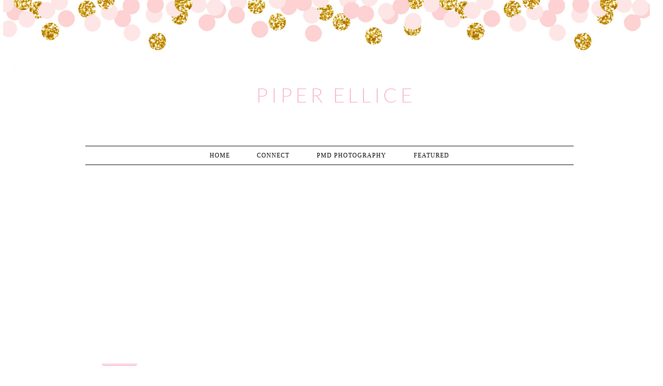

--- FILE ---
content_type: text/html; charset=UTF-8
request_url: https://www.piperellice.com/2014/08/piece-of-heaven.html
body_size: 22991
content:
<!DOCTYPE html>
<html class='v2' dir='ltr' xmlns='http://www.w3.org/1999/xhtml' xmlns:b='http://www.google.com/2005/gml/b' xmlns:data='http://www.google.com/2005/gml/data' xmlns:expr='http://www.google.com/2005/gml/expr'>
<head>
<link href='https://www.blogger.com/static/v1/widgets/4128112664-css_bundle_v2.css' rel='stylesheet' type='text/css'/>
<meta content='width=1100' name='viewport'/>
<meta content='text/html; charset=UTF-8' http-equiv='Content-Type'/>
<meta content='blogger' name='generator'/>
<link href='https://www.piperellice.com/favicon.ico' rel='icon' type='image/x-icon'/>
<link href='https://www.piperellice.com/2014/08/piece-of-heaven.html' rel='canonical'/>
<link rel="alternate" type="application/atom+xml" title="Piper Ellice  - Atom" href="https://www.piperellice.com/feeds/posts/default" />
<link rel="alternate" type="application/rss+xml" title="Piper Ellice  - RSS" href="https://www.piperellice.com/feeds/posts/default?alt=rss" />
<link rel="service.post" type="application/atom+xml" title="Piper Ellice  - Atom" href="https://www.blogger.com/feeds/608296980481101309/posts/default" />

<link rel="alternate" type="application/atom+xml" title="Piper Ellice  - Atom" href="https://www.piperellice.com/feeds/4399964433496213462/comments/default" />
<!--Can't find substitution for tag [blog.ieCssRetrofitLinks]-->
<link href='https://blogger.googleusercontent.com/img/b/R29vZ2xl/AVvXsEjJuZBc5I1qKMGo_YOJtrqyXxouqm7xcNVgdR7loWcb7lRgMHyPRZVkUgh_EzFhJa4J15fdKXCdydr2EPJ0w70XZGlam_ghVZd8ByCwVRzDD7AKMu1V0lG9AWd5ilK7WVYPh5bZS2i8PSk_/s1600/blogger-image-618328633.jpg' rel='image_src'/>
<meta content='https://www.piperellice.com/2014/08/piece-of-heaven.html' property='og:url'/>
<meta content='Piece of Heaven' property='og:title'/>
<meta content='Starting Out Southern, southern blogger, lifestyle blogger, wedding blogger, georgia, south carolina, fashion blogger, southern style,' property='og:description'/>
<meta content='https://blogger.googleusercontent.com/img/b/R29vZ2xl/AVvXsEjJuZBc5I1qKMGo_YOJtrqyXxouqm7xcNVgdR7loWcb7lRgMHyPRZVkUgh_EzFhJa4J15fdKXCdydr2EPJ0w70XZGlam_ghVZd8ByCwVRzDD7AKMu1V0lG9AWd5ilK7WVYPh5bZS2i8PSk_/w1200-h630-p-k-no-nu/blogger-image-618328633.jpg' property='og:image'/>
<title>Piper Ellice : Piece of Heaven</title>
<link href="//fonts.googleapis.com/css?family=Open+Sans:400,700,800,600" rel="stylesheet" type="text/css">
<link href="//fonts.googleapis.com/css?family=Herr+Von+Muellerhoff" rel="stylesheet" type="text/css">
<link href="//fonts.googleapis.com/css?family=Lato:300,400,700,900" rel="stylesheet" type="text/css">
<link href="//fonts.googleapis.com/css?family=Cantarell" rel="stylesheet" type="text/css">
<style type='text/css'>@font-face{font-family:'Calligraffitti';font-style:normal;font-weight:400;font-display:swap;src:url(//fonts.gstatic.com/s/calligraffitti/v20/46k2lbT3XjDVqJw3DCmCFjE0vkFeOZdjppN_.woff2)format('woff2');unicode-range:U+0000-00FF,U+0131,U+0152-0153,U+02BB-02BC,U+02C6,U+02DA,U+02DC,U+0304,U+0308,U+0329,U+2000-206F,U+20AC,U+2122,U+2191,U+2193,U+2212,U+2215,U+FEFF,U+FFFD;}</style>
<style id='page-skin-1' type='text/css'><!--
/*
/*
-----------------------------------------------
Blogger Template: Kay Brighton V1
----------------------------------------------- */
/* Variable definitions
====================
<Variable name="bgcolor" description="Page Backjavascript:;ground Color"
type="color" default="transparent">
<Variable name="textcolor" description="Text Color"
type="color" default="#333">
<Variable name="linkcolor" description="Link Color"
type="color" default="#58a">
<Variable name="pagetitlecolor" description="Blog Title Color"
type="color" default="#666">
<Variable name="descriptioncolor" description="Blog Description Color"
type="color" default="#999">
<Variable name="titlecolor" description="Post Title Color"
type="color" default="#c60">
<Variable name="bordercolor" description="Border Color"
type="color" default="#ccc">
<Variable name="sidebarcolor" description="Sidebar Title Color"
type="color" default="#999">
<Variable name="sidebartextcolor" description="Sidebar Text Color"
type="color" default="#666">
<Variable name="visitedlinkcolor" description="Visited Link Color"
type="color" default="#999">
<Variable name="bodyfont" description="Text Font"
type="font" default="normal normal 100% Georgia, Serif">
<Variable name="headerfont" description="Sidebar Title Font"
type="font"
default="normal normal 78% 'Trebuchet MS',Trebuchet,Arial,Verdana,Sans-serif">
<Variable name="datefont" description="Date Font"
type="font"
default="normal normal 78% 'Trebuchet MS',Trebuchet,Arial,Verdana,Sans-serif">
<Variable name="creditsfont" description="Credits Font"
type="font"
default="normal normal 78% 'Trebuchet MS',Trebuchet,Arial,Verdana,Sans-serif">
<Variable name="pagetitlefont" description="Blog Title Font"
type="font"
default="normal normal 200% Georgia, Serif">
<Variable name="posttitlefont" description="Post Title Font"
type="font"
default="normal normal 200% Georgia, Serif">
<Variable name="descriptionfont" description="Blog Description Font"
type="font"
default="normal normal 78% 'Trebuchet MS', Trebuchet, Arial, Verdana, Sans-serif">
<Variable name="postfooterfont" description="Post Footer Font"
type="font"
default="normal normal 78% 'Trebuchet MS', Trebuchet, Arial, Verdana, Sans-serif">
<Variable name="startSide" description="Side where text starts in blog language"
type="automatic" default="left">
<Variable name="endSide" description="Side where text ends in blog language"
type="automatic" default="right">
<Variable name="mobile.background.overlay" description="Mobile Background Overlay" type="string"
default="transparent none repeat scroll top left"/>
<Variable name="mobile.background.size" description="Mobile Background Size" type="string" default="auto"/>
<Variable name="mobile.button.color" description="Mobile Button Color" type="color" default="#ffffff" />
@import url(http://fonts.googleapis.com/css?family=Belleza);
/* Use this with templates/template-twocol.html */
body, .body-fauxcolumn-outer {
background-image:url('');
background-repeat:repeat-x;
margin:0;
color:#555555;
font: normal normal 12px Open Sans, sans-serif;
font-size/* */:/**/small;
font-size: /**/small;
text-align: justify;
overflow-x: hidden;
}
big{
font-family:'Herr Von Muellerhoff';
font-size:20px;
color:#fab7ca;
}
a:link {
color:#fab7ca;
text-decoration:none;
}
a:visited {
color:#fab7ca;
text-decoration:none;
}
a:hover {
color:#777777;
text-decoration:none;
}
h6{
line-height:8px;
letter-spacing:4px;
text-transform:uppercase;
color:#000;
font-size:12px;
text-align:justify;
}
a img {
border-width:0;
}
.quickedit{display:none;}
/* Popular Posts
-----------------------------------------------
*/
.PopularPosts {
padding-left: .4em;
}
.PopularPosts img {
padding-right:15px;
margin-left:15px;
}
/* Header
-----------------------------------------------
*/
#header-wrapper {
width:;
margin:0 auto;
border:0px solid #cccccc;
}
#header-inner {
background-position: center;
margin-left: auto;
margin-right: auto;
}
#header {
border: 0px solid #cccccc;
text-align: center;
width:;
margin-left:-164px;
margin-top:-14px;
padding-bottom:15px;
}
#header h1 {
font-family:'Lato';
font-weight:300;
color:#555;
font-size:40px;
position:absolute;
letter-spacing:6px;
text-transform:uppercase;
text-align:center;
border-bottom:0px;
margin-top:125px;
margin-left:460px;
}
#header img {
margin:0 auto;
height:200px;
}
/* Outer-Wrapper
----------------------------------------------- */
#outer-wrapper {
width: 1000px;
margin:0 auto;
padding:0px;
text-align:left;
font-family: 'Open Sans', sans-serif;
margin-top:5px;
margin-bottom:25px;
}
#main-wrapper {
width: 680px;
background-color:white;
float: left;
word-wrap: break-word; /* fix for long text breaking sidebar float in IE */
overflow: hidden;         /* fix for long non-text content breaking IE sidebar float */
margin-top:25px;
font-family: 'Open Sans', sans-serif;
margin-right:10px;
padding-right:15px;
}
#sidebar-wrapper {
width: 260px;
float: right;
padding-right:15px;
word-wrap: break-word; /* fix for long text breaking sidebar float in IE */
overflow: hidden;          /* fix for long non-text content breaking IE sidebar float */
margin-top:25px;
font-family: 'Open Sans', sans-serif;
}
/* Headings
----------------------------------------------- */
h6 {
margin:1.5em 0 .75em;
font-family: 'Droid Serif', serif;
font-size:16px;
line-height: 1.4em;
padding-bottom:5px;
letter-spacing:.1em;
color:#464545;
font-weight:normal;
}
.sidebar h6 {
padding:5px;
color:#000000;
text-align:center;
letter-spacing:3px;
font-family:'Lato';
font-weight:bold;
text-transform:uppercase;
font-size:11px;
background-color:#d1c04a;
}
h2 {
padding:5px;
color:#444;
text-align:center;
letter-spacing:2px;
font-family: Tahoma, Geneva, sans-serif;
text-transform:uppercase;
font-size:11px;
margin-bottom:20px;
font-weight:normal;
background-color:#f9f9f9;
}
.sidebar .Profile h2,.sidebar .HTML h2 {
margin: 5px 0px 5px 0px;
font: normal normal 15px Cantarell;
color: #3f3f3f;
letter-spacing:1px;
text-transform: capitalize;
margin: 0px;
line-height: 1.4em;
padding-bottom: 10px;
text-transform: uppercase;
padding: 10px 0px;
text-align: center;
background: #fab7ca;
color: #f7f7f7;
border-bottom: 1px solid #fff;
}
.sidebar .Profile h2:after {
content: "";
font-size: 0;
line-height: 0;
width: 0;
display: block;
border-right: 8px solid transparent;
border-left: 8px solid transparent;
border-top: 8px solid #fab7ca;
color: #fab7ca;
position: absolute;
bottom: -8px;
left: 50%;
margin-left: -8px;
}
/* Posts
-----------------------------------------------
*/
h2.date-header {
}
.date-header span {
margin-bottom:0px;
}
.post img{
max-width:100%;
}
.post .ol, ul { margin-left: 30px; padding: 5px; }
.post li{margin-left:25px;}
.post {
margin:.5em 0 1.5em;
border-bottom:0px dashed #cccccc;
padding-bottom:1.5em;
margin-top:40px;
}
h1{
font: 700 14px/1.8em "helvetica neue", san-serif;
color:#555;
text-align:justify;
text-transform:uppercase;
border-bottom:1px solid #f0f0f0;
margin-top:0px;
margin-bottom:10px;
}
h4{
letter-spacing:5px;
font-size:16px;
text-align:center;
text-transform:uppercase;
color:#666;
padding:0 5px 7px 5px;
margin-bottom:15px;
font-family:times new roman, serif;
border-bottom:5px solid #f8f8f8;
-webkit-text-shadow: rgba(0,0,0,.01) 0 0 1px;
text-shadow: rgba(0,0,0,.01) 0 0 1px;
}
h3.post-title{
font: normal normal 15px Cantarell;
color:#fab7ca;
letter-spacing:0px;
padding-left:70px;
text-transform:uppercase;
border-bottom:1px solid #eee;
}
.post-body {
margin:0 0 .75em;
line-height:1.6em;
font-family: 'Open Sans', sans-serif;
font-size:13px;
color:#666666;
}
.post-body blockquote {
font-family: 'Open Sans', sans-serif;
color:#666;font-size:12px;
text-align: center;
background:#fafafa;
padding:20px;
}
.post blockquote p {
margin:.75em 0;
font-family: 'Open Sans', sans-serif;
}
::selection {background-color:#fab7ca;color:#fff;}
::moz-selection {background-color:#fab7ca;color:#fff;}
b, strong {
color:#fab7ca;
}
i, em {
color:#666;
}
.post-footer {
color:#464545;
letter-spacing:.1em;
margin-bottom:20px;
text-align:right;
font: 700 12px "helvetica neue", san-serif;
text-transform:uppercase;
}
.post-footer a{padding:0px;}
.post-footer a:hover{color:#555;background:transparent;padding:0px;}
.comment-link {
margin-left:450px;
}
table.tr-caption-container {
border:0px solid #cccccc;
font-family: 'Open Sans', sans-serif;
}
.tr-caption-container img {
border: none;
padding: 0;
font-family: 'Open Sans', sans-serif;
}
/* Comments
----------------------------------------------- */
#comments h4 {
font: 700 14px/1.8em "helvetica neue", san-serif;
color:#6a6a6a;
text-align:justify;
text-transform:uppercase;
border-bottom:1px solid #f0f0f0;
margin-top:0px;
margin-bottom:10px;
}
#comments-block {
margin:1em 0 1.5em;
line-height:1.6em;
font-family: 'Open Sans', sans-serif;
}
#comments-block .comment-author {
margin:.5em 0;
font-family: 'Open Sans', sans-serif;
}
#comments-block .comment-body {
margin:.25em 0 0;
font-family: 'Open Sans', sans-serif;
}
#comments-block .comment-footer {
margin:-.25em 0 2em;
line-height: 1.4em;
text-transform:none;
letter-spacing:.1em;
font-family: 'Open Sans', sans-serif;
}
#comments-block .comment-body p {
margin:0 0 .75em;
font-family: 'Open Sans', sans-serif;
}
.deleted-comment {
font-style:italic;
color:gray;
font-family: 'Open Sans', sans-serif;
}
#blog-pager-newer-link {
float: center;opacity:1;
font-family: 'Open Sans', sans-serif;
}
#blog-pager-older-link {
float: center;opacity:1;
font-family: 'Open Sans', sans-serif;
}
#blog-pager {
text-align: center;
}
.feed-links {
clear: both;
line-height: 2.5em;
}
/* Sidebar Content
----------------------------------------------- */
.sidebar {
color:#666666;
line-height: 1.5em;
font-size:13px;
margin-top:40px;
font-family: 'Open Sans', sans-serif;
}
.sidebar ul {
list-style:dot;
text-align:justify;
margin-left:15px;
color:#777;
}
.sidebar li {
text-align:justify;
padding-top:0;
padding-right:0;
padding-bottom:.25em;
line-height:1.5em;
}
.sidebar .widget, .main .widget {
margin:0 0 1.5em;
padding:0 0 0.5em;
}
.main .Blog {
border-bottom-width: 0;
}
/* Profile
----------------------------------------------- */
.profile-img {
float: left;
margin-top: 0;
margin-right: 5px;
margin-bottom: 5px;
margin-left: 0;
padding: 4px;
border: 0px solid #cccccc;
font-size:12px;
text-align:left;
}
.profile-data {
margin:0;
letter-spacing:.1em;
font-family: 'Open Sans', sans-serif;
color:#464545;
line-height: 1.6em;
font-size:12px;
text-align:left;
}
.profile-datablock {
margin:.5em 0 .5em;
font-size:12px;
text-align:left;
}
.profile-textblock {
margin: 0.5em 0;
line-height: 1.6em;
font-size:12px;
}
.profile-link {
font-family: 'Open Sans', sans-serif;
letter-spacing: .1em;
font-size:12px;
}
/* Footer
----------------------------------------------- */
#footer {
width:960px;
background-color:transparent;
clear:both;
margin:0 auto;
padding-top:25px;
padding-bottom:25px;
line-height: 1.6em;
letter-spacing:.1em;
text-align: center;
font-family: Tahoma, Geneva, sans-serif;
text-transform:uppercase;
font-size:12px;
border-top:1px solid #dbdada;
}
#footer-credits {
text-align: center;
font-family: 'Droid Serif', serif;
color: transparent;
}
#footer-credits a {
color: #fff;
font-family: 'Droid Serif', serif;
}
.feed-links { display:none !important; }
/* Widget Styles
----------------------------------------------- */
.PageList {text-align:center !important; }
.PageList li {display:inline !important; float:none !important;}
#PageList1 {
padding:10px;
margin-top:96px;
margin-left:-32px;
background-color:#fff;
border-top:1px solid #000;
border-bottom:1px solid #000;
}
.PageList li a {
color:#000;
text-decoration:none;
padding-right:25px;
padding-left:25px;
font: 500 12px "helvetica neue", san-serif;
text-transform:uppercase;
letter-spacing:1px;
}
.PageList li a:hover{
color:#fab7ca;
text-decoration:none;
}
.PageList li.selected a{color:#fab7ca;}
#BlogArchive1 {text-align: center;}
#BlogArchive {text-align: center;}
.BlogArchive1 {text-align: center;}
.BlogArchive {text-align: center;}
#postCommentSubmit {
background-color: #000;
border: 1px solid #000;
color: #fff;
font-weight: bold;
margin: 8px 0 0 18px;
}
*---Follow by email---*/
.FollowByEmail .follow-by-email-inner .follow-by-email-address{color:#ffffff !important; width:245px;font-size:13px;border:1px solid #000;font-size: 11px;letter-spacing: 0.1em;text-transform:uppercase;font-family: 'Open Sans', sans-serif;font-weight: bold;}
.FollowByEmail .follow-by-email-inner .follow-by-email-submit{width:65px;margin:0;border:0;border-radius:0px !important;-moz-border-radius:0px !important;
font-weight: bold;background:#fab7ca; !important;background:#fab7ca;color:#fff;font-size:11px;height:27px;z-index:0; font-size: 11px;letter-spacing: 0.1em;text-transform:uppercase;font-family: 'Open Sans', sans-serif;margin-top:-1px;}
.follow-by-email-inner .follow-by-email-submit:hover{
font-weight: bold;background:#fab7ca !important;font-size: 11px;
letter-spacing: 0.1em;font-family: 'Open Sans', sans-serif;text-transform:uppercase;}
.follow-by-email-address{border:1px solid #000;}
input, select, option, textarea{
color: #444;
border:1px solid #222;
background:#fff;
text-align:justify;
}
button,
.button,
input[type="button"],
input[type="reset"],
input[type="submit"] {
background:#fab7ca !important;
font-weight: bold;
color:#fff;
font-size:11px;
border:0;
letter-spacing: 0.1em;
text-transform:uppercase;
font-family: 'Open Sans', sans-serif;
}
.addthis_toolbox {margin-top:10px;}
#Attribution1 {display: none;}
#tracker {display:none;}
#navbar { height: 0px; visibility: hidden; display: none;}
#navbar-iframe { height: 0px; visibility: hidden; display: none;}
.post-labels{display:none;}
#shareButtons{}
#shareButtons a{padding:0px;}
#shareButtons a:hover{background:transparent;}
/* MISC */
h1{padding:8px;display:block;}
.blog-title.style-three ~ .blog-tagline{margin-top:20px}
.blog-title.style-three{font-size:30px}
.sm{
margin-left:3px;
margin-top:-15px;
}
.sm a{
display:inline-block;
padding:1px;
margin-left:1px;
margin-right:1px;
opacity:1;
-webkit-transition: all .3s ease;
-moz-transition: all .3s ease;
transition: all .3s ease;
}
.sm a:hover{
opacity:.7;
-webkit-transition: all .3s ease;
-moz-transition: all .3s ease;
transition: all .3s ease;
}
.showpageArea a {
text-decoration:none;
color:#333;
}
.showpageNum a {
text-decoration:none;
margin:0 3px;
color:#333;
padding:3px;
}
.showpageNum a:hover {
color:#fab7ca;
}
.showpagePoint {
color:#555;
text-decoration:none;
margin:0 3px;
padding:3px;
}
.showpageOf {
text-decoration:none;
padding:3px;
margin: 0 3px 0 0;
}
.showpage a {
text-decoration:none;
padding:3px;
color:#333;
}
.showpage a:hover {
text-decoration:none;
color:#fab7ca;
}
.showpageNum a:link,.showpage a:link {
text-decoration:none;
color:#333;
}
.showpageNum li.selected a {color:#fab7ca;background:#fff;}
.showpagePoint li.selected a {color:#fab7ca;background:#fff;}
#blog-pager li.selected a {color:#fab7ca;background:#fff;}
#blog-pager{float:center;margin:0 100px;padding:2em 0}
.showpageNum a,.showpage a,.showpagePoint{
background:#fff;
font: bold 10px Open Sans;
text-transform:uppercase;
letter-spacing:1px;
margin-left:5px;
border:0;
padding:2px 5px 2px 5px;
-webkit-transition: all .1s ease;
-moz-transition: all .1s ease;
transition: all .1s ease;}
.showpageNum a:hover,.showpage a:hover,.showpagePoint,.blog-pager-newer-link,.blog-pager-older-link,.home-link{background:#fff;color:#fab7ca;border:0;-webkit-transition: all .1s ease;
-moz-transition: all .1s ease;
transition: all .1s ease;}
.showpageOf{display:none;}
/* Mobile
----------------------------------------------- */
body.mobile  {
background-size: auto;
}
.mobile .body-fauxcolumn-outer {
background: transparent none repeat scroll top left;
}
.mobile .body-fauxcolumn-outer .cap-top {
background-size: 100% auto;
}
.mobile .content-outer {
-webkit-box-shadow: 0 0 3px rgba(0, 0, 0, .15);
box-shadow: 0 0 3px rgba(0, 0, 0, .15);
}
body.mobile .AdSense {
margin: 0 -0;
}
.mobile .tabs-inner .widget ul {
margin-left: 0;
margin-right: 0;
}
.mobile .post {
margin: 0;
}
.mobile .main-inner .column-center-inner .section {
margin: 0;
}
.mobile .date-header span {
padding: 0.1em 10px;
margin: 0 -10px;
}
.mobile h3.post-title {
margin: 0;
}
.mobile .blog-pager {
background: transparent none no-repeat scroll top center;
}
.mobile .footer-outer {
border-top: none;
}
.mobile .main-inner, .mobile .footer-inner {
background-color: transparent;
}
.mobile-index-contents {
color: #999999;
}
.mobile-link-button {
background-color: #e4acac;
}
.mobile-link-button a:link, .mobile-link-button a:visited {
color: #ffffff;
}
.mobile .tabs-inner .section:first-child {
border-top: none;
}
.mobile .tabs-inner .PageList .widget-content {
background-color: transparent;
color: #999999;
border-top: 1px solid transparent;
border-bottom: 1px solid transparent;
}
.mobile .tabs-inner .PageList .widget-content .pagelist-arrow {
border-left: 1px solid transparent;
}
.widget.Profile .widget-content>a img.profile-img {
min-width: 80px!important;
min-height: 80px!important;
max-width: 100px;
border-radius: 60px;
}
.widget.Profile .widget-content>a img.profile-img {
float: center;
}
.widget.Profile {
text-align: center;
float: center;
margin: auto;
}.descriptionwrapper{
position: absolute;
top: 210px;
left: 500px;
#blog-pager{clear:both;margin:30px auto;text-align:center; padding: 7px;}
.blog-pager {background: none;}
.displaypageNum a,.showpage a,.pagecurrent{padding: 3px 7px;margin-right:5px;background:#E9E9E9;color: #888;border:1px solid #E9E9E9;}
.displaypageNum a:hover,.showpage a:hover,.pagecurrent{background:#CECECE;text-decoration:none;color: #000;}
.showpageOf{display:none!important}
#blog-pager .showpage, #blog-pager .pagecurrent{font-weight:bold;color: #888;}
#blog-pager .pages{border:none;}
}
--></style>
<style id='template-skin-1' type='text/css'><!--
body {
min-width: 960px;
}
.content-outer, .content-fauxcolumn-outer, .region-inner {
min-width: 960px;
max-width: 960px;
_width: 960px;
}
.main-inner .columns {
padding-left: 0;
padding-right: 310px;
}
.main-inner .fauxcolumn-center-outer {
left: 0;
right: 310px;
/* IE6 does not respect left and right together */
_width: expression(this.parentNode.offsetWidth -
parseInt("0") -
parseInt("310px") + 'px');
}
.main-inner .fauxcolumn-left-outer {
width: 0;
}
.main-inner .fauxcolumn-right-outer {
width: 310px;
}
.main-inner .column-left-outer {
width: 0;
right: 100%;
margin-left: -0;
}
.main-inner .column-right-outer {
width: 310px;
margin-right: -310px;
}
#layout {
min-width: 0;
}
#layout .content-outer {
min-width: 0;
width: 800px;
}
#layout .region-inner {
min-width: 0;
width: auto;
}
--></style>
<script type='text/javascript'>
        (function(i,s,o,g,r,a,m){i['GoogleAnalyticsObject']=r;i[r]=i[r]||function(){
        (i[r].q=i[r].q||[]).push(arguments)},i[r].l=1*new Date();a=s.createElement(o),
        m=s.getElementsByTagName(o)[0];a.async=1;a.src=g;m.parentNode.insertBefore(a,m)
        })(window,document,'script','https://www.google-analytics.com/analytics.js','ga');
        ga('create', 'UA-45834624-1', 'auto', 'blogger');
        ga('blogger.send', 'pageview');
      </script>
<script type='text/javascript'>
//<![CDATA[
var DateCalendar;
function changeDate(d){
if (d == "") {
d = DateCalendar;
}
var da = d.split(' ');
day = "<strong class='date_day'>"+da[0]+"</strong>";
month = "<strong class='date_month'>"+da[1].slice(0,3)+"</strong>";
year = "<strong class='date_year'>"+da[2]+"</strong>";
document.write(month+day+year);
DateCalendar = d;
}
//]]>
</script>
<style type='text/css'>
        /* Calendar style date */ 
        #Date { 
          position:absolute; 
          background: #fab7ca; /* CHANGE BACKGROUND COLOUR - use #HEXVALUE or url("DIRECT-IMAGE-URL")*/
          display: block; 
          width:55px; /* CHANGE WIDTH */
          height:42px; /* CHANGE HEIGHT */
          float: left; /* CHANGE POSITION OF DATE - left none right */
          padding: 5px; 
margin-top:-30px;
border:3px double #fff;
font-size:8px;
          text-transform: uppercase; /* CHANGE TEXT STYLE - lowercase uppercase */
          box-shadow: 0px 0px 0px rgb(102, 102, 102); /* CHANGE SHADOW */
        } 
        .date_day { 
          display: block; 
margin-top:0px;
          color:#ffffff; /* CHANGE DATE COLOUR*/
          text-align:center; 
        } 
        .date_month { 
          display: block; 
margin-top:2px;
         color:#ffffff; /* CHANGE MONTH COLOUR */ 
          text-align:center; 
        } 
        .date_year { 
          display: block; 
margin-top:0px;
          color:#ffffff; /* CHANGE YEAR COLOUR */ 
          text-align:center; 
        } 
      </style>
<link href='https://www.blogger.com/dyn-css/authorization.css?targetBlogID=608296980481101309&amp;zx=2b518024-5760-424d-8b91-9e084b24beed' media='none' onload='if(media!=&#39;all&#39;)media=&#39;all&#39;' rel='stylesheet'/><noscript><link href='https://www.blogger.com/dyn-css/authorization.css?targetBlogID=608296980481101309&amp;zx=2b518024-5760-424d-8b91-9e084b24beed' rel='stylesheet'/></noscript>
<meta name='google-adsense-platform-account' content='ca-host-pub-1556223355139109'/>
<meta name='google-adsense-platform-domain' content='blogspot.com'/>

<!-- data-ad-client=ca-pub-4055514148951767 -->

</head>
<body class='loading'>
<div class='navbar section' id='navbar'><div class='widget Navbar' data-version='1' id='Navbar1'><script type="text/javascript">
    function setAttributeOnload(object, attribute, val) {
      if(window.addEventListener) {
        window.addEventListener('load',
          function(){ object[attribute] = val; }, false);
      } else {
        window.attachEvent('onload', function(){ object[attribute] = val; });
      }
    }
  </script>
<div id="navbar-iframe-container"></div>
<script type="text/javascript" src="https://apis.google.com/js/platform.js"></script>
<script type="text/javascript">
      gapi.load("gapi.iframes:gapi.iframes.style.bubble", function() {
        if (gapi.iframes && gapi.iframes.getContext) {
          gapi.iframes.getContext().openChild({
              url: 'https://www.blogger.com/navbar/608296980481101309?po\x3d4399964433496213462\x26origin\x3dhttps://www.piperellice.com',
              where: document.getElementById("navbar-iframe-container"),
              id: "navbar-iframe"
          });
        }
      });
    </script><script type="text/javascript">
(function() {
var script = document.createElement('script');
script.type = 'text/javascript';
script.src = '//pagead2.googlesyndication.com/pagead/js/google_top_exp.js';
var head = document.getElementsByTagName('head')[0];
if (head) {
head.appendChild(script);
}})();
</script>
</div></div>
<div class='body-fauxcolumns'>
<div class='fauxcolumn-outer body-fauxcolumn-outer'>
<div class='cap-top'>
<div class='cap-left'></div>
<div class='cap-right'></div>
</div>
<div class='fauxborder-left'>
<div class='fauxborder-right'></div>
<div class='fauxcolumn-inner'>
</div>
</div>
<div class='cap-bottom'>
<div class='cap-left'></div>
<div class='cap-right'></div>
</div>
</div>
</div>
<div class='content'>
<div class='content-fauxcolumns'>
<div class='fauxcolumn-outer content-fauxcolumn-outer'>
<div class='cap-top'>
<div class='cap-left'></div>
<div class='cap-right'></div>
</div>
<div class='fauxborder-left'>
<div class='fauxborder-right'></div>
<div class='fauxcolumn-inner'>
</div>
</div>
<div class='cap-bottom'>
<div class='cap-left'></div>
<div class='cap-right'></div>
</div>
</div>
</div>
<div id='colorbar'>
<div id='headerbar'>
</div>
</div>
<div class='content-outer'>
<div class='content-cap-top cap-top'>
<div class='cap-left'></div>
<div class='cap-right'></div>
</div>
<div class='fauxborder-left content-fauxborder-left'>
<div class='fauxborder-right content-fauxborder-right'></div>
<div class='content-inner'>
<header>
<div class='header-outer'>
<div class='header-cap-top cap-top'>
<div class='cap-left'></div>
<div class='cap-right'></div>
</div>
<div class='fauxborder-left header-fauxborder-left'>
<div class='fauxborder-right header-fauxborder-right'></div>
<div class='region-inner header-inner'>
<div class='header section' id='header'><div class='widget Header' data-version='1' id='Header1'>
<div id='header-inner' style='background-image: url("https://blogger.googleusercontent.com/img/b/R29vZ2xl/AVvXsEgoRzXfCgjmZAGHIU8Me8yhhthL7nc_B5Wp6ZP6NVmbhrTuyLNOO2rBoq1rxKIq-lp4qlARqMqhuHPiQsBiDUT7GatfvC9H8Q65Ohj1tPUBIJMtmawD9lmF8ZFKWkeqHTi-kaDYO472g4Th/s1600-r/header1.png"); background-position: left; width: 1300px; min-height: 180px; _height: 180px; background-repeat: no-repeat; '>
<div class='titlewrapper' style='background: transparent'>
<h1 class='title' style='background: transparent; border-width: 0px'>
<a href='https://www.piperellice.com/'>
Piper Ellice 
</a>
</h1>
</div>
<div class='descriptionwrapper'>
<p class='description' style='font-family: Lato;'><span>
</span></p>
</div>
</div>
</div></div>
</div>
</div>
<div class='header-cap-bottom cap-bottom'>
<div class='cap-left'></div>
<div class='cap-right'></div>
</div>
</div>
</header>
<div class='tabs-outer'>
<div class='tabs-cap-top cap-top'>
<div class='cap-left'></div>
<div class='cap-right'></div>
</div>
<div class='fauxborder-left tabs-fauxborder-left'>
<div class='fauxborder-right tabs-fauxborder-right'></div>
<div class='region-inner tabs-inner'>
<div class='tabs section' id='crosscol'><div class='widget PageList' data-version='1' id='PageList1'>
<h2>Pages</h2>
<div class='widget-content'>
<ul>
<li><a href='https://www.piperellice.com/'>Home</a></li>
<li><a href='https://www.piperellice.com/p/connect.html'>Connect </a></li>
<li><a href='https://www.piperellice.com/p/pmd-photography.html'>PMD Photography </a></li>
<li><a href='https://www.piperellice.com/p/featured.html'>Featured</a></li>
</ul>
<div class='clear'></div>
</div>
</div></div>
<div class='tabs section' id='crosscol-overflow'><div class='widget AdSense' data-version='1' id='AdSense1'>
<div class='widget-content'>
<script async src="//pagead2.googlesyndication.com/pagead/js/adsbygoogle.js"></script>
<!-- piperellice_sidebar-right-1_AdSense1_1x1_as -->
<ins class="adsbygoogle"
     style="display:block"
     data-ad-client="ca-pub-4055514148951767"
     data-ad-host="ca-host-pub-1556223355139109"
     data-ad-host-channel="L0001"
     data-ad-slot="4060348735"
     data-ad-format="auto"></ins>
<script>
(adsbygoogle = window.adsbygoogle || []).push({});
</script>
<div class='clear'></div>
</div>
</div></div>
</div>
</div>
<div class='tabs-cap-bottom cap-bottom'>
<div class='cap-left'></div>
<div class='cap-right'></div>
</div>
</div>
<div class='main-outer'>
<div class='main-cap-top cap-top'>
<div class='cap-left'></div>
<div class='cap-right'></div>
</div>
<div class='fauxborder-left main-fauxborder-left'>
<div class='fauxborder-right main-fauxborder-right'></div>
<div class='region-inner main-inner'>
<div class='columns fauxcolumns'>
<div class='fauxcolumn-outer fauxcolumn-center-outer'>
<div class='cap-top'>
<div class='cap-left'></div>
<div class='cap-right'></div>
</div>
<div class='fauxborder-left'>
<div class='fauxborder-right'></div>
<div class='fauxcolumn-inner'>
</div>
</div>
<div class='cap-bottom'>
<div class='cap-left'></div>
<div class='cap-right'></div>
</div>
</div>
<div class='fauxcolumn-outer fauxcolumn-left-outer'>
<div class='cap-top'>
<div class='cap-left'></div>
<div class='cap-right'></div>
</div>
<div class='fauxborder-left'>
<div class='fauxborder-right'></div>
<div class='fauxcolumn-inner'>
</div>
</div>
<div class='cap-bottom'>
<div class='cap-left'></div>
<div class='cap-right'></div>
</div>
</div>
<div class='fauxcolumn-outer fauxcolumn-right-outer'>
<div class='cap-top'>
<div class='cap-left'></div>
<div class='cap-right'></div>
</div>
<div class='fauxborder-left'>
<div class='fauxborder-right'></div>
<div class='fauxcolumn-inner'>
</div>
</div>
<div class='cap-bottom'>
<div class='cap-left'></div>
<div class='cap-right'></div>
</div>
</div>
<br/>
<!-- corrects IE6 width calculation -->
<div class='columns-inner'>
<div class='column-center-outer'>
<div class='column-center-inner'>
<div class='main section' id='main'><div class='widget Blog' data-version='1' id='Blog1'>
<div class='blog-posts hfeed'>
<!--Can't find substitution for tag [defaultAdStart]-->

          <div class="date-outer">
        

          <div class="date-posts">
        
<div class='post-outer'>
<div class='post hentry uncustomized-post-template' itemprop='blogPost' itemscope='itemscope' itemtype='http://schema.org/BlogPosting'>
<meta content='https://blogger.googleusercontent.com/img/b/R29vZ2xl/AVvXsEjJuZBc5I1qKMGo_YOJtrqyXxouqm7xcNVgdR7loWcb7lRgMHyPRZVkUgh_EzFhJa4J15fdKXCdydr2EPJ0w70XZGlam_ghVZd8ByCwVRzDD7AKMu1V0lG9AWd5ilK7WVYPh5bZS2i8PSk_/s1600/blogger-image-618328633.jpg' itemprop='image_url'/>
<meta content='608296980481101309' itemprop='blogId'/>
<meta content='4399964433496213462' itemprop='postId'/>
<a name='4399964433496213462'></a>
<h3 class='post-title entry-title' itemprop='name'>
Piece of Heaven
</h3>
<div id='Date'>
<script>changeDate('Friday, August 22, 2014');</script>
</div>
<br/><br/><br/>
<div class='post-header'>
<div class='post-header-line-1'></div>
</div>
<div class='post-body entry-content' id='post-body-4399964433496213462' itemprop='description articleBody'>
<div class="separator" style="clear: both;">
<span style="font-family: 'Helvetica Neue Light', HelveticaNeue-Light, helvetica, arial, sans-serif;"></span></div>
<div class="separator" style="clear: both;">
<span style="font-family: 'Helvetica Neue Light', HelveticaNeue-Light, helvetica, arial, sans-serif;">I just couldn't wait any longer! After putting down this shaggy rug today, I had to share the first official picture of my Sweet Magnolia Cottage. I'm in the middle of a bunch of projects...painting the wingback chair and the pink chest, hanging things on the wall, and redoing the side table. But so far, I love it! And it truly feels like home sweet home. {Major details: Pemberton Sofa from Rooms to Go, $488; rug from Walmart, $125; coffee table/storage chest, Kirkland's a few years ago}</span></div>
<div class="separator" style="clear: both;">
<span style="font-family: 'Helvetica Neue Light', HelveticaNeue-Light, helvetica, arial, sans-serif;"><br /></span></div>
<div class="separator" style="clear: both;">
</div>
<div class="separator" style="clear: both;">
<span style="font-family: 'Helvetica Neue Light', HelveticaNeue-Light, helvetica, arial, sans-serif;"><a href="https://blogger.googleusercontent.com/img/b/R29vZ2xl/AVvXsEjJuZBc5I1qKMGo_YOJtrqyXxouqm7xcNVgdR7loWcb7lRgMHyPRZVkUgh_EzFhJa4J15fdKXCdydr2EPJ0w70XZGlam_ghVZd8ByCwVRzDD7AKMu1V0lG9AWd5ilK7WVYPh5bZS2i8PSk_/s640/blogger-image-618328633.jpg" imageanchor="1" style="margin-left: 1em; margin-right: 1em;"><img border="0" src="https://blogger.googleusercontent.com/img/b/R29vZ2xl/AVvXsEjJuZBc5I1qKMGo_YOJtrqyXxouqm7xcNVgdR7loWcb7lRgMHyPRZVkUgh_EzFhJa4J15fdKXCdydr2EPJ0w70XZGlam_ghVZd8ByCwVRzDD7AKMu1V0lG9AWd5ilK7WVYPh5bZS2i8PSk_/s1600/blogger-image-618328633.jpg" /></a></span></div>
<span style="font-family: 'Helvetica Neue Light', HelveticaNeue-Light, helvetica, arial, sans-serif;"><br /></span>
<div style='clear: both;'></div>
</div>
<div class='post-footer'>
<a class='addthis_button' href='http://www.addthis.com/bookmark.php?v=300&pubid=ra-5325c9772dd90364'><img alt="Bookmark and Share" height="16" src="https://lh3.googleusercontent.com/blogger_img_proxy/AEn0k_sXJf21dZGlgNNTGOFgDRMjfFQNv7N8BqE-HkD9T0lJkj4oYBQq99PrFEcGzZ01INl_kxlBYzcraAbeLAZAlMrJsLlQBSrLx4VJcFiqM-4glNXvsN5kog=s0-d" style="border:0" width="125"></a>
<script type='text/javascript'>var addthis_config = {"data_track_addressbar":true};</script>
<script src='//s7.addthis.com/js/300/addthis_widget.js#pubid=ra-5325c9772dd90364' type='text/javascript'></script>
<div class='post-footer-line post-footer-line-1'>
<span class='post-author vcard'>
</span>
<span class='post-timestamp'>
</span>
<span class='reaction-buttons'>
</span>
<span class='star-ratings'>
</span>
<span class='post-comment-link'>
</span>
<span class='post-backlinks post-comment-link'>
</span>
<span class='post-icons'>
</span>
</div>
<div class='post-footer-line post-footer-line-2'>
<span class='post-labels'>
</span>
</div>
<div class='post-footer-line post-footer-line-3'>
<span class='post-location'>
</span>
</div>
</div>
</div>
<div class='comments' id='comments'>
<a name='comments'></a>
<h4><center>Leave a Comment</center></h4>
<div class='comments-content'>
<script async='async' src='' type='text/javascript'></script>
<script type='text/javascript'>
    (function() {
      var items = null;
      var msgs = null;
      var config = {};

// <![CDATA[
      var cursor = null;
      if (items && items.length > 0) {
        cursor = parseInt(items[items.length - 1].timestamp) + 1;
      }

      var bodyFromEntry = function(entry) {
        if (entry.gd$extendedProperty) {
          for (var k in entry.gd$extendedProperty) {
            if (entry.gd$extendedProperty[k].name == 'blogger.contentRemoved') {
              return '<span class="deleted-comment">' + entry.content.$t + '</span>';
            }
          }
        }
        return entry.content.$t;
      }

      var parse = function(data) {
        cursor = null;
        var comments = [];
        if (data && data.feed && data.feed.entry) {
          for (var i = 0, entry; entry = data.feed.entry[i]; i++) {
            var comment = {};
            // comment ID, parsed out of the original id format
            var id = /blog-(\d+).post-(\d+)/.exec(entry.id.$t);
            comment.id = id ? id[2] : null;
            comment.body = bodyFromEntry(entry);
            comment.timestamp = Date.parse(entry.published.$t) + '';
            if (entry.author && entry.author.constructor === Array) {
              var auth = entry.author[0];
              if (auth) {
                comment.author = {
                  name: (auth.name ? auth.name.$t : undefined),
                  profileUrl: (auth.uri ? auth.uri.$t : undefined),
                  avatarUrl: (auth.gd$image ? auth.gd$image.src : undefined)
                };
              }
            }
            if (entry.link) {
              if (entry.link[2]) {
                comment.link = comment.permalink = entry.link[2].href;
              }
              if (entry.link[3]) {
                var pid = /.*comments\/default\/(\d+)\?.*/.exec(entry.link[3].href);
                if (pid && pid[1]) {
                  comment.parentId = pid[1];
                }
              }
            }
            comment.deleteclass = 'item-control blog-admin';
            if (entry.gd$extendedProperty) {
              for (var k in entry.gd$extendedProperty) {
                if (entry.gd$extendedProperty[k].name == 'blogger.itemClass') {
                  comment.deleteclass += ' ' + entry.gd$extendedProperty[k].value;
                } else if (entry.gd$extendedProperty[k].name == 'blogger.displayTime') {
                  comment.displayTime = entry.gd$extendedProperty[k].value;
                }
              }
            }
            comments.push(comment);
          }
        }
        return comments;
      };

      var paginator = function(callback) {
        if (hasMore()) {
          var url = config.feed + '?alt=json&v=2&orderby=published&reverse=false&max-results=50';
          if (cursor) {
            url += '&published-min=' + new Date(cursor).toISOString();
          }
          window.bloggercomments = function(data) {
            var parsed = parse(data);
            cursor = parsed.length < 50 ? null
                : parseInt(parsed[parsed.length - 1].timestamp) + 1
            callback(parsed);
            window.bloggercomments = null;
          }
          url += '&callback=bloggercomments';
          var script = document.createElement('script');
          script.type = 'text/javascript';
          script.src = url;
          document.getElementsByTagName('head')[0].appendChild(script);
        }
      };
      var hasMore = function() {
        return !!cursor;
      };
      var getMeta = function(key, comment) {
        if ('iswriter' == key) {
          var matches = !!comment.author
              && comment.author.name == config.authorName
              && comment.author.profileUrl == config.authorUrl;
          return matches ? 'true' : '';
        } else if ('deletelink' == key) {
          return config.baseUri + '/delete-comment.g?blogID='
               + config.blogId + '&postID=' + comment.id;
        } else if ('deleteclass' == key) {
          return comment.deleteclass;
        }
        return '';
      };

      var replybox = null;
      var replyUrlParts = null;
      var replyParent = undefined;

      var onReply = function(commentId, domId) {
        if (replybox == null) {
          // lazily cache replybox, and adjust to suit this style:
          replybox = document.getElementById('comment-editor');
          if (replybox != null) {
            replybox.height = '250px';
            replybox.style.display = 'block';
            replyUrlParts = replybox.src.split('#');
          }
        }
        if (replybox && (commentId !== replyParent)) {
          document.getElementById(domId).insertBefore(replybox, null);
          replybox.src = replyUrlParts[0]
              + (commentId ? '&parentID=' + commentId : '')
              + '#' + replyUrlParts[1];
          replyParent = commentId;
        }
      };

      var hash = (window.location.hash || '#').substring(1);
      var startThread, targetComment;
      if (/^comment-form_/.test(hash)) {
        startThread = hash.substring('comment-form_'.length);
      } else if (/^c[0-9]+$/.test(hash)) {
        targetComment = hash.substring(1);
      }

      // Configure commenting API:
      var configJso = {
        'maxDepth': config.maxThreadDepth
      };
      var provider = {
        'id': config.postId,
        'data': items,
        'loadNext': paginator,
        'hasMore': hasMore,
        'getMeta': getMeta,
        'onReply': onReply,
        'rendered': true,
        'initComment': targetComment,
        'initReplyThread': startThread,
        'config': configJso,
        'messages': msgs
      };

      var render = function() {
        if (window.goog && window.goog.comments) {
          var holder = document.getElementById('comment-holder');
          window.goog.comments.render(holder, provider);
        }
      };

      // render now, or queue to render when library loads:
      if (window.goog && window.goog.comments) {
        render();
      } else {
        window.goog = window.goog || {};
        window.goog.comments = window.goog.comments || {};
        window.goog.comments.loadQueue = window.goog.comments.loadQueue || [];
        window.goog.comments.loadQueue.push(render);
      }
    })();
// ]]>
  </script>
<div id='comment-holder'>
<div class="comment-thread toplevel-thread"><ol id="top-ra"><li class="comment" id="c7391451511268601531"><div class="avatar-image-container"><img src="//blogger.googleusercontent.com/img/b/R29vZ2xl/AVvXsEiZNMoABO1Ktfbr4q5BdTe0eYfhN7MYWFF1DeTG3IzpQrsZlYeBx1RGCD1mTaagwnm7BrqvKQVFid-G4bCgI-wMKO_guZmLb3UB0XV9oh_uZl9REhFP6qX9IjDb_UE8m7o/s45-c/Screenshot+2018-04-06+at+9.56.53+PM.png" alt=""/></div><div class="comment-block"><div class="comment-header"><cite class="user"><a href="https://www.blogger.com/profile/11358530809847314970" rel="nofollow">The House of Qs</a></cite><span class="icon user "></span><span class="datetime secondary-text"><a rel="nofollow" href="https://www.piperellice.com/2014/08/piece-of-heaven.html?showComment=1408746091325#c7391451511268601531">August 22, 2014</a></span></div><p class="comment-content">Great! You did an awesome job!</p><span class="comment-actions secondary-text"><a class="comment-reply" target="_self" data-comment-id="7391451511268601531">Reply</a><span class="item-control blog-admin blog-admin pid-1403478311"><a target="_self" href="https://www.blogger.com/comment/delete/608296980481101309/7391451511268601531">Delete</a></span></span></div><div class="comment-replies"><div id="c7391451511268601531-rt" class="comment-thread inline-thread hidden"><span class="thread-toggle thread-expanded"><span class="thread-arrow"></span><span class="thread-count"><a target="_self">Replies</a></span></span><ol id="c7391451511268601531-ra" class="thread-chrome thread-expanded"><div></div><div id="c7391451511268601531-continue" class="continue"><a class="comment-reply" target="_self" data-comment-id="7391451511268601531">Reply</a></div></ol></div></div><div class="comment-replybox-single" id="c7391451511268601531-ce"></div></li><li class="comment" id="c1232452882758317705"><div class="avatar-image-container"><img src="//www.blogger.com/img/blogger_logo_round_35.png" alt=""/></div><div class="comment-block"><div class="comment-header"><cite class="user"><a href="https://www.blogger.com/profile/09749512995122204045" rel="nofollow">Beaufort Belle</a></cite><span class="icon user "></span><span class="datetime secondary-text"><a rel="nofollow" href="https://www.piperellice.com/2014/08/piece-of-heaven.html?showComment=1408757967463#c1232452882758317705">August 22, 2014</a></span></div><p class="comment-content">It&#39;s coming together so well. I know you are having fun decorating your home sweet home.</p><span class="comment-actions secondary-text"><a class="comment-reply" target="_self" data-comment-id="1232452882758317705">Reply</a><span class="item-control blog-admin blog-admin pid-544992750"><a target="_self" href="https://www.blogger.com/comment/delete/608296980481101309/1232452882758317705">Delete</a></span></span></div><div class="comment-replies"><div id="c1232452882758317705-rt" class="comment-thread inline-thread hidden"><span class="thread-toggle thread-expanded"><span class="thread-arrow"></span><span class="thread-count"><a target="_self">Replies</a></span></span><ol id="c1232452882758317705-ra" class="thread-chrome thread-expanded"><div></div><div id="c1232452882758317705-continue" class="continue"><a class="comment-reply" target="_self" data-comment-id="1232452882758317705">Reply</a></div></ol></div></div><div class="comment-replybox-single" id="c1232452882758317705-ce"></div></li><li class="comment" id="c2174453204288725815"><div class="avatar-image-container"><img src="//www.blogger.com/img/blogger_logo_round_35.png" alt=""/></div><div class="comment-block"><div class="comment-header"><cite class="user"><a href="https://www.blogger.com/profile/02758155745567435934" rel="nofollow">Piper Ellice</a></cite><span class="icon user blog-author"></span><span class="datetime secondary-text"><a rel="nofollow" href="https://www.piperellice.com/2014/08/piece-of-heaven.html?showComment=1408975295695#c2174453204288725815">August 25, 2014</a></span></div><p class="comment-content">Thank you both! I&#39;m motivated to do more now that it feels semi-complete. </p><span class="comment-actions secondary-text"><a class="comment-reply" target="_self" data-comment-id="2174453204288725815">Reply</a><span class="item-control blog-admin blog-admin pid-1834133395"><a target="_self" href="https://www.blogger.com/comment/delete/608296980481101309/2174453204288725815">Delete</a></span></span></div><div class="comment-replies"><div id="c2174453204288725815-rt" class="comment-thread inline-thread hidden"><span class="thread-toggle thread-expanded"><span class="thread-arrow"></span><span class="thread-count"><a target="_self">Replies</a></span></span><ol id="c2174453204288725815-ra" class="thread-chrome thread-expanded"><div></div><div id="c2174453204288725815-continue" class="continue"><a class="comment-reply" target="_self" data-comment-id="2174453204288725815">Reply</a></div></ol></div></div><div class="comment-replybox-single" id="c2174453204288725815-ce"></div></li><li class="comment" id="c7012610369223515613"><div class="avatar-image-container"><img src="//www.blogger.com/img/blogger_logo_round_35.png" alt=""/></div><div class="comment-block"><div class="comment-header"><cite class="user"><a href="https://www.blogger.com/profile/09749512995122204045" rel="nofollow">Beaufort Belle</a></cite><span class="icon user "></span><span class="datetime secondary-text"><a rel="nofollow" href="https://www.piperellice.com/2014/08/piece-of-heaven.html?showComment=1409031202461#c7012610369223515613">August 26, 2014</a></span></div><p class="comment-content">Don&#39;t put pressure on yourself to just get it done. Enjoy the process! </p><span class="comment-actions secondary-text"><a class="comment-reply" target="_self" data-comment-id="7012610369223515613">Reply</a><span class="item-control blog-admin blog-admin pid-544992750"><a target="_self" href="https://www.blogger.com/comment/delete/608296980481101309/7012610369223515613">Delete</a></span></span></div><div class="comment-replies"><div id="c7012610369223515613-rt" class="comment-thread inline-thread hidden"><span class="thread-toggle thread-expanded"><span class="thread-arrow"></span><span class="thread-count"><a target="_self">Replies</a></span></span><ol id="c7012610369223515613-ra" class="thread-chrome thread-expanded"><div></div><div id="c7012610369223515613-continue" class="continue"><a class="comment-reply" target="_self" data-comment-id="7012610369223515613">Reply</a></div></ol></div></div><div class="comment-replybox-single" id="c7012610369223515613-ce"></div></li><li class="comment" id="c4702938384222179311"><div class="avatar-image-container"><img src="//resources.blogblog.com/img/blank.gif" alt=""/></div><div class="comment-block"><div class="comment-header"><cite class="user">Anonymous</cite><span class="icon user "></span><span class="datetime secondary-text"><a rel="nofollow" href="https://www.piperellice.com/2014/08/piece-of-heaven.html?showComment=1760812237237#c4702938384222179311">October 18, 2025</a></span></div><p class="comment-content">214954AD28<br><a href="https://anabolicpharma2.com/" rel="nofollow">steroid satın al</a><br><a href="https://anabolicpharma1.com/" rel="nofollow">steroid al</a><br><a href="https://www.steroidsatinal.online/" rel="nofollow">steroid al</a><br><a href="https://tutundunyasi2.com/sigaralar/" rel="nofollow">sigara satın al</a><br><a href="https://goruntulusovsitesi.godaddysites.com/" rel="nofollow">web cam şov</a><br><a href="https://www.kiralikhacker.pro/742/whatsapp-engellenen-kisinin-mesajlarini-geri-getirme" rel="nofollow">WhatsApp engellenen kişinin mesajlarını geri Getirme</a><br></p><span class="comment-actions secondary-text"><a class="comment-reply" target="_self" data-comment-id="4702938384222179311">Reply</a><span class="item-control blog-admin blog-admin pid-229366046"><a target="_self" href="https://www.blogger.com/comment/delete/608296980481101309/4702938384222179311">Delete</a></span></span></div><div class="comment-replies"><div id="c4702938384222179311-rt" class="comment-thread inline-thread hidden"><span class="thread-toggle thread-expanded"><span class="thread-arrow"></span><span class="thread-count"><a target="_self">Replies</a></span></span><ol id="c4702938384222179311-ra" class="thread-chrome thread-expanded"><div></div><div id="c4702938384222179311-continue" class="continue"><a class="comment-reply" target="_self" data-comment-id="4702938384222179311">Reply</a></div></ol></div></div><div class="comment-replybox-single" id="c4702938384222179311-ce"></div></li><li class="comment" id="c3590620422059565074"><div class="avatar-image-container"><img src="//resources.blogblog.com/img/blank.gif" alt=""/></div><div class="comment-block"><div class="comment-header"><cite class="user">Anonymous</cite><span class="icon user "></span><span class="datetime secondary-text"><a rel="nofollow" href="https://www.piperellice.com/2014/08/piece-of-heaven.html?showComment=1764312842288#c3590620422059565074">November 28, 2025</a></span></div><p class="comment-content">D96DAC23A6<br><a href="https://goruntuluseks.site/" title="Görüntülü Seks" rel="nofollow">Görüntülü Seks</a><br><a href="https://goruntulusovsitesi.godaddysites.com/" title="Whatsapp Şov" rel="nofollow">Whatsapp Şov</a><br><a href="https://goruntulushow.godaddysites.com/" title="Görüntülü Show" rel="nofollow">Görüntülü Show</a><br></p><span class="comment-actions secondary-text"><a class="comment-reply" target="_self" data-comment-id="3590620422059565074">Reply</a><span class="item-control blog-admin blog-admin pid-229366046"><a target="_self" href="https://www.blogger.com/comment/delete/608296980481101309/3590620422059565074">Delete</a></span></span></div><div class="comment-replies"><div id="c3590620422059565074-rt" class="comment-thread inline-thread hidden"><span class="thread-toggle thread-expanded"><span class="thread-arrow"></span><span class="thread-count"><a target="_self">Replies</a></span></span><ol id="c3590620422059565074-ra" class="thread-chrome thread-expanded"><div></div><div id="c3590620422059565074-continue" class="continue"><a class="comment-reply" target="_self" data-comment-id="3590620422059565074">Reply</a></div></ol></div></div><div class="comment-replybox-single" id="c3590620422059565074-ce"></div></li></ol><div id="top-continue" class="continue"><a class="comment-reply" target="_self">Add comment</a></div><div class="comment-replybox-thread" id="top-ce"></div><div class="loadmore hidden" data-post-id="4399964433496213462"><a target="_self">Load more...</a></div></div>
</div>
</div>
<p class='comment-footer'>
<div class='comment-form'>
<a name='comment-form'></a>
<p>Please leave your thoughts! </p>
<a href='https://www.blogger.com/comment/frame/608296980481101309?po=4399964433496213462&hl=en&saa=85391&origin=https://www.piperellice.com' id='comment-editor-src'></a>
<iframe allowtransparency='true' class='blogger-iframe-colorize blogger-comment-from-post' frameborder='0' height='410' id='comment-editor' name='comment-editor' src='' width='100%'></iframe>
<!--Can't find substitution for tag [post.friendConnectJs]-->
<script src='https://www.blogger.com/static/v1/jsbin/1345082660-comment_from_post_iframe.js' type='text/javascript'></script>
<script type='text/javascript'>
      BLOG_CMT_createIframe('https://www.blogger.com/rpc_relay.html', '0');
    </script>
</div>
</p>
<div id='backlinks-container'>
<div id='Blog1_backlinks-container'>
</div>
</div>
</div>
</div>
<!--Can't find substitution for tag [defaultAdEnd]-->
<div class='inline-ad'>
<script type="text/javascript">
    google_ad_client = "ca-pub-4055514148951767";
    google_ad_host = "ca-host-pub-1556223355139109";
    google_ad_host_channel = "L0007";
    google_ad_slot = "5889719938";
    google_ad_width = 300;
    google_ad_height = 250;
</script>
<!-- piperellice_main_Blog1_300x250_as -->
<script type="text/javascript"
src="//pagead2.googlesyndication.com/pagead/show_ads.js">
</script>
</div>
<!--Can't find substitution for tag [adStart]-->

        </div></div>
      
<!--Can't find substitution for tag [adEnd]-->
</div>
<div class='blog-pager' id='blog-pager'>
<span id='blog-pager-newer-link'>
<a class='blog-pager-newer-link' href='https://www.piperellice.com/2014/08/that-is-all.html' id='Blog1_blog-pager-newer-link' title='Newer Post'><img src=''/></a>
</span>
<span id='blog-pager-older-link'>
<a class='blog-pager-older-link' href='https://www.piperellice.com/2014/08/so-apparently-im-famous.html' id='Blog1_blog-pager-older-link' title='Older Post'><img src=''/></a>
</span>
</div>
<div class='clear'></div>
<div class='post-feeds'>
<div class='feed-links'>
Subscribe to:
<a class='feed-link' href='https://www.piperellice.com/feeds/4399964433496213462/comments/default' target='_blank' type='application/atom+xml'>Post Comments (Atom)</a>
</div>
</div>
</div></div>
</div>
</div>
<div class='column-left-outer'>
<div class='column-left-inner'>
<aside>
</aside>
</div>
</div>
<div class='column-right-outer'>
<div class='column-right-inner'>
<aside>
<div class='sidebar section' id='sidebar-right-1'>
<div class='widget HTML' data-version='1' id='HTML4'>
<h2 class='title'>Shop My Looks</h2>
<div class='widget-content'>
<div id="ltkwidget-version-two695519041" data-appid="695519041" class="ltkwidget-version-two"><script>var rsLTKLoadApp="0",rsLTKPassedAppID="695519041";</script><script type="text/javascript" src="//widgets-static.rewardstyle.com/widgets2_0/client/pub/ltkwidget/ltkwidget.js"></script><div widget-dashboard-settings="" data-appid="695519041" data-userid="230224" data-rows="3" data-cols="3" data-showframe="false" data-padding="4" data-profileid="ba71f02e-18e4-11e9-9fed-0242ac110002"><div class="rs-ltkwidget-container"><div ui-view=""></div></div></div><noscript>This content requires JavaScript to be enabled, and the site or browser may be disabling it. Try reactivating it to view this content.</noscript></div>
</div>
<div class='clear'></div>
</div><div class='widget HTML' data-version='1' id='HTML6'>
<div class='widget-content'>
<a href="http://www.piperellice.com/search/label/Marrying%20McAfee" imageanchor="1" style="clear: right; margin-bottom: 1em; margin-left: 1em;"><img border="0" src="https://lh3.googleusercontent.com/-Faf1p7jGpJg/VuG3bC8hcQE/AAAAAAAAOXA/ewu4H2Ey6XI/s160-c-Ic42/MarryingMcafee.jpg" /></a>
</div>
<div class='clear'></div>
</div><div class='widget PopularPosts' data-version='1' id='PopularPosts1'>
<h2>Popular Posts</h2>
<div class='widget-content popular-posts'>
<ul>
<li>
<div class='item-content'>
<div class='item-thumbnail'>
<a href='https://www.piperellice.com/2018/07/twinkle-twinkle-its-sprinkle.html' target='_blank'>
<img alt='' border='0' height='72' src='https://blogger.googleusercontent.com/img/b/R29vZ2xl/AVvXsEgnD5KpHVdtxL-QR0Ryn9QqzknQEQERa0ViOWUHmeYonYmXeftxjuHN5tan3cwQRB25C0cpeG4FtkwvzSKLhqck7Uw-s9P1csOmAICYZFdSWb2LCZ6UBUXB52YV7wOCaP7ghJQF2f-Dqd0/s72-c/sprinkle+invite+front.PNG' width='72'/>
</a>
</div>
<div class='item-title'><a href='https://www.piperellice.com/2018/07/twinkle-twinkle-its-sprinkle.html'>Twinkle, Twinkle, It's a Sprinkle! </a></div>
<div class='item-snippet'>This past weekend, I hosted a baby &quot;sprinkle&quot; for my friend Tara and her baby girl! If you&#39;re not familiar, a sprinkle is a fu...</div>
</div>
<div style='clear: both;'></div>
</li>
<li>
<div class='item-content'>
<div class='item-thumbnail'>
<a href='https://www.piperellice.com/2015/10/if-i-had-christmas-list.html' target='_blank'>
<img alt='' border='0' height='72' src='https://blogger.googleusercontent.com/img/b/R29vZ2xl/AVvXsEhAlgk6MDP-Qgt1UTjSJ0OdXBW8z6lFrIlWbTYbkelEn6EaiDjE728C6BgLAYWNTF2AkMr4Z36r9-r6gtOopb3wguNZGVwcbg2x1HaP-RGpChLmUJwRcgYnKBPtNaWLqUFdsS1wY5uHqYlm/s72-c/christmas+will+and+grace.jpg' width='72'/>
</a>
</div>
<div class='item-title'><a href='https://www.piperellice.com/2015/10/if-i-had-christmas-list.html'>If I had a Christmas List</a></div>
<div class='item-snippet'>Every time someone asks me what I&#39;d like for my birthday and Christmas this year, I tell them that I&#39;ve done my wedding registry  an...</div>
</div>
<div style='clear: both;'></div>
</li>
<li>
<div class='item-content'>
<div class='item-thumbnail'>
<a href='https://www.piperellice.com/2020/01/best-things-i-bought-from-amazon-prime.html' target='_blank'>
<img alt='' border='0' height='72' src='https://blogger.googleusercontent.com/img/b/R29vZ2xl/AVvXsEgvogIeNYEVQ-OpkFlsL3m965WL6MRzXOsl0H-1rxIe8gghDzvxLp7Aob1g14pbu0fM_FroAMWIG0dMXfj6QFwbFiiMgceZrGAU_4VsnjWhijWzPhZXrL-LD9G45ogXyd4_tQ4WCW40zjQ/s72-c/2019+AP.png' width='72'/>
</a>
</div>
<div class='item-title'><a href='https://www.piperellice.com/2020/01/best-things-i-bought-from-amazon-prime.html'>Best Things I Bought from Amazon Prime 2019 </a></div>
<div class='item-snippet'>     2019 saw a lot of Amazon orders for our household. We&#39;ve become increasingly more reliant on the benefits of Prime for a lot of our...</div>
</div>
<div style='clear: both;'></div>
</li>
</ul>
<div class='clear'></div>
</div>
</div><div class='widget BlogArchive' data-version='1' id='BlogArchive1'>
<h2>Blog Archive</h2>
<div class='widget-content'>
<div id='ArchiveList'>
<div id='BlogArchive1_ArchiveList'>
<ul class='hierarchy'>
<li class='archivedate collapsed'>
<a class='toggle' href='javascript:void(0)'>
<span class='zippy'>

          &#9658;&#160;
        
</span>
</a>
<a class='post-count-link' href='https://www.piperellice.com/2020/'>2020</a>
<span class='post-count' dir='ltr'>(3)</span>
<ul class='hierarchy'>
<li class='archivedate collapsed'>
<a class='toggle' href='javascript:void(0)'>
<span class='zippy'>

          &#9658;&#160;
        
</span>
</a>
<a class='post-count-link' href='https://www.piperellice.com/2020/01/'>January</a>
<span class='post-count' dir='ltr'>(3)</span>
</li>
</ul>
</li>
</ul>
<ul class='hierarchy'>
<li class='archivedate collapsed'>
<a class='toggle' href='javascript:void(0)'>
<span class='zippy'>

          &#9658;&#160;
        
</span>
</a>
<a class='post-count-link' href='https://www.piperellice.com/2019/'>2019</a>
<span class='post-count' dir='ltr'>(12)</span>
<ul class='hierarchy'>
<li class='archivedate collapsed'>
<a class='toggle' href='javascript:void(0)'>
<span class='zippy'>

          &#9658;&#160;
        
</span>
</a>
<a class='post-count-link' href='https://www.piperellice.com/2019/10/'>October</a>
<span class='post-count' dir='ltr'>(1)</span>
</li>
</ul>
<ul class='hierarchy'>
<li class='archivedate collapsed'>
<a class='toggle' href='javascript:void(0)'>
<span class='zippy'>

          &#9658;&#160;
        
</span>
</a>
<a class='post-count-link' href='https://www.piperellice.com/2019/08/'>August</a>
<span class='post-count' dir='ltr'>(1)</span>
</li>
</ul>
<ul class='hierarchy'>
<li class='archivedate collapsed'>
<a class='toggle' href='javascript:void(0)'>
<span class='zippy'>

          &#9658;&#160;
        
</span>
</a>
<a class='post-count-link' href='https://www.piperellice.com/2019/07/'>July</a>
<span class='post-count' dir='ltr'>(5)</span>
</li>
</ul>
<ul class='hierarchy'>
<li class='archivedate collapsed'>
<a class='toggle' href='javascript:void(0)'>
<span class='zippy'>

          &#9658;&#160;
        
</span>
</a>
<a class='post-count-link' href='https://www.piperellice.com/2019/03/'>March</a>
<span class='post-count' dir='ltr'>(4)</span>
</li>
</ul>
<ul class='hierarchy'>
<li class='archivedate collapsed'>
<a class='toggle' href='javascript:void(0)'>
<span class='zippy'>

          &#9658;&#160;
        
</span>
</a>
<a class='post-count-link' href='https://www.piperellice.com/2019/01/'>January</a>
<span class='post-count' dir='ltr'>(1)</span>
</li>
</ul>
</li>
</ul>
<ul class='hierarchy'>
<li class='archivedate collapsed'>
<a class='toggle' href='javascript:void(0)'>
<span class='zippy'>

          &#9658;&#160;
        
</span>
</a>
<a class='post-count-link' href='https://www.piperellice.com/2018/'>2018</a>
<span class='post-count' dir='ltr'>(24)</span>
<ul class='hierarchy'>
<li class='archivedate collapsed'>
<a class='toggle' href='javascript:void(0)'>
<span class='zippy'>

          &#9658;&#160;
        
</span>
</a>
<a class='post-count-link' href='https://www.piperellice.com/2018/12/'>December</a>
<span class='post-count' dir='ltr'>(1)</span>
</li>
</ul>
<ul class='hierarchy'>
<li class='archivedate collapsed'>
<a class='toggle' href='javascript:void(0)'>
<span class='zippy'>

          &#9658;&#160;
        
</span>
</a>
<a class='post-count-link' href='https://www.piperellice.com/2018/10/'>October</a>
<span class='post-count' dir='ltr'>(2)</span>
</li>
</ul>
<ul class='hierarchy'>
<li class='archivedate collapsed'>
<a class='toggle' href='javascript:void(0)'>
<span class='zippy'>

          &#9658;&#160;
        
</span>
</a>
<a class='post-count-link' href='https://www.piperellice.com/2018/09/'>September</a>
<span class='post-count' dir='ltr'>(2)</span>
</li>
</ul>
<ul class='hierarchy'>
<li class='archivedate collapsed'>
<a class='toggle' href='javascript:void(0)'>
<span class='zippy'>

          &#9658;&#160;
        
</span>
</a>
<a class='post-count-link' href='https://www.piperellice.com/2018/08/'>August</a>
<span class='post-count' dir='ltr'>(2)</span>
</li>
</ul>
<ul class='hierarchy'>
<li class='archivedate collapsed'>
<a class='toggle' href='javascript:void(0)'>
<span class='zippy'>

          &#9658;&#160;
        
</span>
</a>
<a class='post-count-link' href='https://www.piperellice.com/2018/07/'>July</a>
<span class='post-count' dir='ltr'>(4)</span>
</li>
</ul>
<ul class='hierarchy'>
<li class='archivedate collapsed'>
<a class='toggle' href='javascript:void(0)'>
<span class='zippy'>

          &#9658;&#160;
        
</span>
</a>
<a class='post-count-link' href='https://www.piperellice.com/2018/06/'>June</a>
<span class='post-count' dir='ltr'>(2)</span>
</li>
</ul>
<ul class='hierarchy'>
<li class='archivedate collapsed'>
<a class='toggle' href='javascript:void(0)'>
<span class='zippy'>

          &#9658;&#160;
        
</span>
</a>
<a class='post-count-link' href='https://www.piperellice.com/2018/05/'>May</a>
<span class='post-count' dir='ltr'>(2)</span>
</li>
</ul>
<ul class='hierarchy'>
<li class='archivedate collapsed'>
<a class='toggle' href='javascript:void(0)'>
<span class='zippy'>

          &#9658;&#160;
        
</span>
</a>
<a class='post-count-link' href='https://www.piperellice.com/2018/04/'>April</a>
<span class='post-count' dir='ltr'>(2)</span>
</li>
</ul>
<ul class='hierarchy'>
<li class='archivedate collapsed'>
<a class='toggle' href='javascript:void(0)'>
<span class='zippy'>

          &#9658;&#160;
        
</span>
</a>
<a class='post-count-link' href='https://www.piperellice.com/2018/02/'>February</a>
<span class='post-count' dir='ltr'>(5)</span>
</li>
</ul>
<ul class='hierarchy'>
<li class='archivedate collapsed'>
<a class='toggle' href='javascript:void(0)'>
<span class='zippy'>

          &#9658;&#160;
        
</span>
</a>
<a class='post-count-link' href='https://www.piperellice.com/2018/01/'>January</a>
<span class='post-count' dir='ltr'>(2)</span>
</li>
</ul>
</li>
</ul>
<ul class='hierarchy'>
<li class='archivedate collapsed'>
<a class='toggle' href='javascript:void(0)'>
<span class='zippy'>

          &#9658;&#160;
        
</span>
</a>
<a class='post-count-link' href='https://www.piperellice.com/2017/'>2017</a>
<span class='post-count' dir='ltr'>(45)</span>
<ul class='hierarchy'>
<li class='archivedate collapsed'>
<a class='toggle' href='javascript:void(0)'>
<span class='zippy'>

          &#9658;&#160;
        
</span>
</a>
<a class='post-count-link' href='https://www.piperellice.com/2017/12/'>December</a>
<span class='post-count' dir='ltr'>(4)</span>
</li>
</ul>
<ul class='hierarchy'>
<li class='archivedate collapsed'>
<a class='toggle' href='javascript:void(0)'>
<span class='zippy'>

          &#9658;&#160;
        
</span>
</a>
<a class='post-count-link' href='https://www.piperellice.com/2017/11/'>November</a>
<span class='post-count' dir='ltr'>(2)</span>
</li>
</ul>
<ul class='hierarchy'>
<li class='archivedate collapsed'>
<a class='toggle' href='javascript:void(0)'>
<span class='zippy'>

          &#9658;&#160;
        
</span>
</a>
<a class='post-count-link' href='https://www.piperellice.com/2017/10/'>October</a>
<span class='post-count' dir='ltr'>(4)</span>
</li>
</ul>
<ul class='hierarchy'>
<li class='archivedate collapsed'>
<a class='toggle' href='javascript:void(0)'>
<span class='zippy'>

          &#9658;&#160;
        
</span>
</a>
<a class='post-count-link' href='https://www.piperellice.com/2017/08/'>August</a>
<span class='post-count' dir='ltr'>(3)</span>
</li>
</ul>
<ul class='hierarchy'>
<li class='archivedate collapsed'>
<a class='toggle' href='javascript:void(0)'>
<span class='zippy'>

          &#9658;&#160;
        
</span>
</a>
<a class='post-count-link' href='https://www.piperellice.com/2017/07/'>July</a>
<span class='post-count' dir='ltr'>(2)</span>
</li>
</ul>
<ul class='hierarchy'>
<li class='archivedate collapsed'>
<a class='toggle' href='javascript:void(0)'>
<span class='zippy'>

          &#9658;&#160;
        
</span>
</a>
<a class='post-count-link' href='https://www.piperellice.com/2017/06/'>June</a>
<span class='post-count' dir='ltr'>(4)</span>
</li>
</ul>
<ul class='hierarchy'>
<li class='archivedate collapsed'>
<a class='toggle' href='javascript:void(0)'>
<span class='zippy'>

          &#9658;&#160;
        
</span>
</a>
<a class='post-count-link' href='https://www.piperellice.com/2017/05/'>May</a>
<span class='post-count' dir='ltr'>(1)</span>
</li>
</ul>
<ul class='hierarchy'>
<li class='archivedate collapsed'>
<a class='toggle' href='javascript:void(0)'>
<span class='zippy'>

          &#9658;&#160;
        
</span>
</a>
<a class='post-count-link' href='https://www.piperellice.com/2017/04/'>April</a>
<span class='post-count' dir='ltr'>(7)</span>
</li>
</ul>
<ul class='hierarchy'>
<li class='archivedate collapsed'>
<a class='toggle' href='javascript:void(0)'>
<span class='zippy'>

          &#9658;&#160;
        
</span>
</a>
<a class='post-count-link' href='https://www.piperellice.com/2017/03/'>March</a>
<span class='post-count' dir='ltr'>(6)</span>
</li>
</ul>
<ul class='hierarchy'>
<li class='archivedate collapsed'>
<a class='toggle' href='javascript:void(0)'>
<span class='zippy'>

          &#9658;&#160;
        
</span>
</a>
<a class='post-count-link' href='https://www.piperellice.com/2017/02/'>February</a>
<span class='post-count' dir='ltr'>(5)</span>
</li>
</ul>
<ul class='hierarchy'>
<li class='archivedate collapsed'>
<a class='toggle' href='javascript:void(0)'>
<span class='zippy'>

          &#9658;&#160;
        
</span>
</a>
<a class='post-count-link' href='https://www.piperellice.com/2017/01/'>January</a>
<span class='post-count' dir='ltr'>(7)</span>
</li>
</ul>
</li>
</ul>
<ul class='hierarchy'>
<li class='archivedate collapsed'>
<a class='toggle' href='javascript:void(0)'>
<span class='zippy'>

          &#9658;&#160;
        
</span>
</a>
<a class='post-count-link' href='https://www.piperellice.com/2016/'>2016</a>
<span class='post-count' dir='ltr'>(126)</span>
<ul class='hierarchy'>
<li class='archivedate collapsed'>
<a class='toggle' href='javascript:void(0)'>
<span class='zippy'>

          &#9658;&#160;
        
</span>
</a>
<a class='post-count-link' href='https://www.piperellice.com/2016/12/'>December</a>
<span class='post-count' dir='ltr'>(6)</span>
</li>
</ul>
<ul class='hierarchy'>
<li class='archivedate collapsed'>
<a class='toggle' href='javascript:void(0)'>
<span class='zippy'>

          &#9658;&#160;
        
</span>
</a>
<a class='post-count-link' href='https://www.piperellice.com/2016/11/'>November</a>
<span class='post-count' dir='ltr'>(8)</span>
</li>
</ul>
<ul class='hierarchy'>
<li class='archivedate collapsed'>
<a class='toggle' href='javascript:void(0)'>
<span class='zippy'>

          &#9658;&#160;
        
</span>
</a>
<a class='post-count-link' href='https://www.piperellice.com/2016/10/'>October</a>
<span class='post-count' dir='ltr'>(6)</span>
</li>
</ul>
<ul class='hierarchy'>
<li class='archivedate collapsed'>
<a class='toggle' href='javascript:void(0)'>
<span class='zippy'>

          &#9658;&#160;
        
</span>
</a>
<a class='post-count-link' href='https://www.piperellice.com/2016/09/'>September</a>
<span class='post-count' dir='ltr'>(12)</span>
</li>
</ul>
<ul class='hierarchy'>
<li class='archivedate collapsed'>
<a class='toggle' href='javascript:void(0)'>
<span class='zippy'>

          &#9658;&#160;
        
</span>
</a>
<a class='post-count-link' href='https://www.piperellice.com/2016/08/'>August</a>
<span class='post-count' dir='ltr'>(12)</span>
</li>
</ul>
<ul class='hierarchy'>
<li class='archivedate collapsed'>
<a class='toggle' href='javascript:void(0)'>
<span class='zippy'>

          &#9658;&#160;
        
</span>
</a>
<a class='post-count-link' href='https://www.piperellice.com/2016/07/'>July</a>
<span class='post-count' dir='ltr'>(12)</span>
</li>
</ul>
<ul class='hierarchy'>
<li class='archivedate collapsed'>
<a class='toggle' href='javascript:void(0)'>
<span class='zippy'>

          &#9658;&#160;
        
</span>
</a>
<a class='post-count-link' href='https://www.piperellice.com/2016/06/'>June</a>
<span class='post-count' dir='ltr'>(13)</span>
</li>
</ul>
<ul class='hierarchy'>
<li class='archivedate collapsed'>
<a class='toggle' href='javascript:void(0)'>
<span class='zippy'>

          &#9658;&#160;
        
</span>
</a>
<a class='post-count-link' href='https://www.piperellice.com/2016/05/'>May</a>
<span class='post-count' dir='ltr'>(6)</span>
</li>
</ul>
<ul class='hierarchy'>
<li class='archivedate collapsed'>
<a class='toggle' href='javascript:void(0)'>
<span class='zippy'>

          &#9658;&#160;
        
</span>
</a>
<a class='post-count-link' href='https://www.piperellice.com/2016/04/'>April</a>
<span class='post-count' dir='ltr'>(11)</span>
</li>
</ul>
<ul class='hierarchy'>
<li class='archivedate collapsed'>
<a class='toggle' href='javascript:void(0)'>
<span class='zippy'>

          &#9658;&#160;
        
</span>
</a>
<a class='post-count-link' href='https://www.piperellice.com/2016/03/'>March</a>
<span class='post-count' dir='ltr'>(14)</span>
</li>
</ul>
<ul class='hierarchy'>
<li class='archivedate collapsed'>
<a class='toggle' href='javascript:void(0)'>
<span class='zippy'>

          &#9658;&#160;
        
</span>
</a>
<a class='post-count-link' href='https://www.piperellice.com/2016/02/'>February</a>
<span class='post-count' dir='ltr'>(14)</span>
</li>
</ul>
<ul class='hierarchy'>
<li class='archivedate collapsed'>
<a class='toggle' href='javascript:void(0)'>
<span class='zippy'>

          &#9658;&#160;
        
</span>
</a>
<a class='post-count-link' href='https://www.piperellice.com/2016/01/'>January</a>
<span class='post-count' dir='ltr'>(12)</span>
</li>
</ul>
</li>
</ul>
<ul class='hierarchy'>
<li class='archivedate collapsed'>
<a class='toggle' href='javascript:void(0)'>
<span class='zippy'>

          &#9658;&#160;
        
</span>
</a>
<a class='post-count-link' href='https://www.piperellice.com/2015/'>2015</a>
<span class='post-count' dir='ltr'>(48)</span>
<ul class='hierarchy'>
<li class='archivedate collapsed'>
<a class='toggle' href='javascript:void(0)'>
<span class='zippy'>

          &#9658;&#160;
        
</span>
</a>
<a class='post-count-link' href='https://www.piperellice.com/2015/12/'>December</a>
<span class='post-count' dir='ltr'>(4)</span>
</li>
</ul>
<ul class='hierarchy'>
<li class='archivedate collapsed'>
<a class='toggle' href='javascript:void(0)'>
<span class='zippy'>

          &#9658;&#160;
        
</span>
</a>
<a class='post-count-link' href='https://www.piperellice.com/2015/11/'>November</a>
<span class='post-count' dir='ltr'>(4)</span>
</li>
</ul>
<ul class='hierarchy'>
<li class='archivedate collapsed'>
<a class='toggle' href='javascript:void(0)'>
<span class='zippy'>

          &#9658;&#160;
        
</span>
</a>
<a class='post-count-link' href='https://www.piperellice.com/2015/10/'>October</a>
<span class='post-count' dir='ltr'>(5)</span>
</li>
</ul>
<ul class='hierarchy'>
<li class='archivedate collapsed'>
<a class='toggle' href='javascript:void(0)'>
<span class='zippy'>

          &#9658;&#160;
        
</span>
</a>
<a class='post-count-link' href='https://www.piperellice.com/2015/09/'>September</a>
<span class='post-count' dir='ltr'>(2)</span>
</li>
</ul>
<ul class='hierarchy'>
<li class='archivedate collapsed'>
<a class='toggle' href='javascript:void(0)'>
<span class='zippy'>

          &#9658;&#160;
        
</span>
</a>
<a class='post-count-link' href='https://www.piperellice.com/2015/08/'>August</a>
<span class='post-count' dir='ltr'>(6)</span>
</li>
</ul>
<ul class='hierarchy'>
<li class='archivedate collapsed'>
<a class='toggle' href='javascript:void(0)'>
<span class='zippy'>

          &#9658;&#160;
        
</span>
</a>
<a class='post-count-link' href='https://www.piperellice.com/2015/07/'>July</a>
<span class='post-count' dir='ltr'>(7)</span>
</li>
</ul>
<ul class='hierarchy'>
<li class='archivedate collapsed'>
<a class='toggle' href='javascript:void(0)'>
<span class='zippy'>

          &#9658;&#160;
        
</span>
</a>
<a class='post-count-link' href='https://www.piperellice.com/2015/06/'>June</a>
<span class='post-count' dir='ltr'>(3)</span>
</li>
</ul>
<ul class='hierarchy'>
<li class='archivedate collapsed'>
<a class='toggle' href='javascript:void(0)'>
<span class='zippy'>

          &#9658;&#160;
        
</span>
</a>
<a class='post-count-link' href='https://www.piperellice.com/2015/05/'>May</a>
<span class='post-count' dir='ltr'>(3)</span>
</li>
</ul>
<ul class='hierarchy'>
<li class='archivedate collapsed'>
<a class='toggle' href='javascript:void(0)'>
<span class='zippy'>

          &#9658;&#160;
        
</span>
</a>
<a class='post-count-link' href='https://www.piperellice.com/2015/04/'>April</a>
<span class='post-count' dir='ltr'>(9)</span>
</li>
</ul>
<ul class='hierarchy'>
<li class='archivedate collapsed'>
<a class='toggle' href='javascript:void(0)'>
<span class='zippy'>

          &#9658;&#160;
        
</span>
</a>
<a class='post-count-link' href='https://www.piperellice.com/2015/03/'>March</a>
<span class='post-count' dir='ltr'>(2)</span>
</li>
</ul>
<ul class='hierarchy'>
<li class='archivedate collapsed'>
<a class='toggle' href='javascript:void(0)'>
<span class='zippy'>

          &#9658;&#160;
        
</span>
</a>
<a class='post-count-link' href='https://www.piperellice.com/2015/01/'>January</a>
<span class='post-count' dir='ltr'>(3)</span>
</li>
</ul>
</li>
</ul>
<ul class='hierarchy'>
<li class='archivedate expanded'>
<a class='toggle' href='javascript:void(0)'>
<span class='zippy toggle-open'>&#9660;&#160;</span>
</a>
<a class='post-count-link' href='https://www.piperellice.com/2014/'>2014</a>
<span class='post-count' dir='ltr'>(64)</span>
<ul class='hierarchy'>
<li class='archivedate collapsed'>
<a class='toggle' href='javascript:void(0)'>
<span class='zippy'>

          &#9658;&#160;
        
</span>
</a>
<a class='post-count-link' href='https://www.piperellice.com/2014/12/'>December</a>
<span class='post-count' dir='ltr'>(6)</span>
</li>
</ul>
<ul class='hierarchy'>
<li class='archivedate collapsed'>
<a class='toggle' href='javascript:void(0)'>
<span class='zippy'>

          &#9658;&#160;
        
</span>
</a>
<a class='post-count-link' href='https://www.piperellice.com/2014/10/'>October</a>
<span class='post-count' dir='ltr'>(9)</span>
</li>
</ul>
<ul class='hierarchy'>
<li class='archivedate collapsed'>
<a class='toggle' href='javascript:void(0)'>
<span class='zippy'>

          &#9658;&#160;
        
</span>
</a>
<a class='post-count-link' href='https://www.piperellice.com/2014/09/'>September</a>
<span class='post-count' dir='ltr'>(6)</span>
</li>
</ul>
<ul class='hierarchy'>
<li class='archivedate expanded'>
<a class='toggle' href='javascript:void(0)'>
<span class='zippy toggle-open'>&#9660;&#160;</span>
</a>
<a class='post-count-link' href='https://www.piperellice.com/2014/08/'>August</a>
<span class='post-count' dir='ltr'>(4)</span>
<ul class='posts'>
<li><a href='https://www.piperellice.com/2014/08/that-is-all.html'>That is All...</a></li>
<li><a href='https://www.piperellice.com/2014/08/piece-of-heaven.html'>Piece of Heaven</a></li>
<li><a href='https://www.piperellice.com/2014/08/so-apparently-im-famous.html'>So Apparently I&#39;m Famous...</a></li>
<li><a href='https://www.piperellice.com/2014/08/bid-day-memories.html'>Bid Day Memories</a></li>
</ul>
</li>
</ul>
<ul class='hierarchy'>
<li class='archivedate collapsed'>
<a class='toggle' href='javascript:void(0)'>
<span class='zippy'>

          &#9658;&#160;
        
</span>
</a>
<a class='post-count-link' href='https://www.piperellice.com/2014/07/'>July</a>
<span class='post-count' dir='ltr'>(4)</span>
</li>
</ul>
<ul class='hierarchy'>
<li class='archivedate collapsed'>
<a class='toggle' href='javascript:void(0)'>
<span class='zippy'>

          &#9658;&#160;
        
</span>
</a>
<a class='post-count-link' href='https://www.piperellice.com/2014/06/'>June</a>
<span class='post-count' dir='ltr'>(6)</span>
</li>
</ul>
<ul class='hierarchy'>
<li class='archivedate collapsed'>
<a class='toggle' href='javascript:void(0)'>
<span class='zippy'>

          &#9658;&#160;
        
</span>
</a>
<a class='post-count-link' href='https://www.piperellice.com/2014/05/'>May</a>
<span class='post-count' dir='ltr'>(8)</span>
</li>
</ul>
<ul class='hierarchy'>
<li class='archivedate collapsed'>
<a class='toggle' href='javascript:void(0)'>
<span class='zippy'>

          &#9658;&#160;
        
</span>
</a>
<a class='post-count-link' href='https://www.piperellice.com/2014/04/'>April</a>
<span class='post-count' dir='ltr'>(7)</span>
</li>
</ul>
<ul class='hierarchy'>
<li class='archivedate collapsed'>
<a class='toggle' href='javascript:void(0)'>
<span class='zippy'>

          &#9658;&#160;
        
</span>
</a>
<a class='post-count-link' href='https://www.piperellice.com/2014/03/'>March</a>
<span class='post-count' dir='ltr'>(8)</span>
</li>
</ul>
<ul class='hierarchy'>
<li class='archivedate collapsed'>
<a class='toggle' href='javascript:void(0)'>
<span class='zippy'>

          &#9658;&#160;
        
</span>
</a>
<a class='post-count-link' href='https://www.piperellice.com/2014/02/'>February</a>
<span class='post-count' dir='ltr'>(1)</span>
</li>
</ul>
<ul class='hierarchy'>
<li class='archivedate collapsed'>
<a class='toggle' href='javascript:void(0)'>
<span class='zippy'>

          &#9658;&#160;
        
</span>
</a>
<a class='post-count-link' href='https://www.piperellice.com/2014/01/'>January</a>
<span class='post-count' dir='ltr'>(5)</span>
</li>
</ul>
</li>
</ul>
<ul class='hierarchy'>
<li class='archivedate collapsed'>
<a class='toggle' href='javascript:void(0)'>
<span class='zippy'>

          &#9658;&#160;
        
</span>
</a>
<a class='post-count-link' href='https://www.piperellice.com/2013/'>2013</a>
<span class='post-count' dir='ltr'>(38)</span>
<ul class='hierarchy'>
<li class='archivedate collapsed'>
<a class='toggle' href='javascript:void(0)'>
<span class='zippy'>

          &#9658;&#160;
        
</span>
</a>
<a class='post-count-link' href='https://www.piperellice.com/2013/12/'>December</a>
<span class='post-count' dir='ltr'>(7)</span>
</li>
</ul>
<ul class='hierarchy'>
<li class='archivedate collapsed'>
<a class='toggle' href='javascript:void(0)'>
<span class='zippy'>

          &#9658;&#160;
        
</span>
</a>
<a class='post-count-link' href='https://www.piperellice.com/2013/11/'>November</a>
<span class='post-count' dir='ltr'>(7)</span>
</li>
</ul>
<ul class='hierarchy'>
<li class='archivedate collapsed'>
<a class='toggle' href='javascript:void(0)'>
<span class='zippy'>

          &#9658;&#160;
        
</span>
</a>
<a class='post-count-link' href='https://www.piperellice.com/2013/10/'>October</a>
<span class='post-count' dir='ltr'>(6)</span>
</li>
</ul>
<ul class='hierarchy'>
<li class='archivedate collapsed'>
<a class='toggle' href='javascript:void(0)'>
<span class='zippy'>

          &#9658;&#160;
        
</span>
</a>
<a class='post-count-link' href='https://www.piperellice.com/2013/08/'>August</a>
<span class='post-count' dir='ltr'>(3)</span>
</li>
</ul>
<ul class='hierarchy'>
<li class='archivedate collapsed'>
<a class='toggle' href='javascript:void(0)'>
<span class='zippy'>

          &#9658;&#160;
        
</span>
</a>
<a class='post-count-link' href='https://www.piperellice.com/2013/07/'>July</a>
<span class='post-count' dir='ltr'>(4)</span>
</li>
</ul>
<ul class='hierarchy'>
<li class='archivedate collapsed'>
<a class='toggle' href='javascript:void(0)'>
<span class='zippy'>

          &#9658;&#160;
        
</span>
</a>
<a class='post-count-link' href='https://www.piperellice.com/2013/06/'>June</a>
<span class='post-count' dir='ltr'>(6)</span>
</li>
</ul>
<ul class='hierarchy'>
<li class='archivedate collapsed'>
<a class='toggle' href='javascript:void(0)'>
<span class='zippy'>

          &#9658;&#160;
        
</span>
</a>
<a class='post-count-link' href='https://www.piperellice.com/2013/05/'>May</a>
<span class='post-count' dir='ltr'>(3)</span>
</li>
</ul>
<ul class='hierarchy'>
<li class='archivedate collapsed'>
<a class='toggle' href='javascript:void(0)'>
<span class='zippy'>

          &#9658;&#160;
        
</span>
</a>
<a class='post-count-link' href='https://www.piperellice.com/2013/04/'>April</a>
<span class='post-count' dir='ltr'>(2)</span>
</li>
</ul>
</li>
</ul>
</div>
</div>
<div class='clear'></div>
</div>
</div><div class='widget HTML' data-version='1' id='HTML1'>
<h2 class='title'>Follow Me on Instagram</h2>
<div class='widget-content'>
<!-- SnapWidget -->
<script src="https://snapwidget.com/js/snapwidget.js"></script>
<iframe src="https://snapwidget.com/embed/722172" class="snapwidget-widget" allowtransparency="true" frameborder="0" scrolling="no" style="border:none; overflow:hidden;  width:100%; "></iframe>
</div>
<div class='clear'></div>
</div><div class='widget HTML' data-version='1' id='HTML2'>
<h2 class='title'>Follow Me on Twitter</h2>
<div class='widget-content'>
<a class="twitter-timeline" href="https://twitter.com/Priss_N_Pink" data-widget-id="514427416840650753">Tweets by @Priss_N_Pink</a>
<script>!function(d,s,id){var js,fjs=d.getElementsByTagName(s)[0],p=/^http:/.test(d.location)?'http':'https';if(!d.getElementById(id)){js=d.createElement(s);js.id=id;js.src=p+"://platform.twitter.com/widgets.js";fjs.parentNode.insertBefore(js,fjs);}}(document,"script","twitter-wjs");</script>
</div>
<div class='clear'></div>
</div><div class='widget HTML' data-version='1' id='HTML7'>
<div class='widget-content'>
<a href="http://southernweddings.com/southern-bride-bloggers/" imageanchor="1" style="clear: right; margin-bottom: 1em; margin-left: 1em;"><img width="300" height="300" class="SzDcob" style="transform: translate3d(0px, 0px, 0px) rotate(0deg);" aria-label="Photo - Square - Mar 12, 2016" src="https://blogger.googleusercontent.com/img/b/R29vZ2xl/AVvXsEiJY191rvdU2vh0GIOrxrEQ508vFLRu5ZvgWASMuUe7uXf6hvzJJd5y_-LsQEuHulAuZdftqrfv_iYJ4KexbFw2s3PnJqBLWt2HhAh3hGwrFC9k63eJFgZpApBg4VC9LSdMLLL0TV6jbeI/s300-no/" jsname="uLHQEd" /></a>
</div>
<div class='clear'></div>
</div><div class='widget HTML' data-version='1' id='HTML5'>
<div class='widget-content'>
<iframe src="//rcm-na.amazon-adsystem.com/e/cm?o=1&p=12&l=ur1&category=primemain&banner=1MDTME9E9G651CJTDA82&f=ifr&lc=pf4&linkID=dfe87995866e20c6afc5f2b807cb290e&t=piperellice-20&tracking_id=piperellice-20" width="300" height="250" scrolling="no" border="0" marginwidth="0" style="border:none;" frameborder="0"></iframe>
</div>
<div class='clear'></div>
</div></div>
</aside>
</div>
</div>
</div>
<div style='clear: both'></div>
<!-- columns -->
</div>
<!-- main -->
</div>
</div>
<div class='main-cap-bottom cap-bottom'>
<div class='cap-left'></div>
<div class='cap-right'></div>
</div>
</div>
<footer>
<div class='footer-outer'>
<div class='footer-cap-top cap-top'>
<div class='cap-left'></div>
<div class='cap-right'></div>
</div>
<div class='fauxborder-left footer-fauxborder-left'>
<div class='fauxborder-right footer-fauxborder-right'></div>
<div class='region-inner footer-inner'>
<div class='foot section' id='footer-1'><div class='widget Label' data-version='1' id='Label1'>
<h2>Labels</h2>
<div class='widget-content cloud-label-widget-content'>
<span class='label-size label-size-2'>
<a dir='ltr' href='https://www.piperellice.com/search/label/%23areadyheart?max-results=20'>#areadyheart</a>
</span>
<span class='label-size label-size-2'>
<a dir='ltr' href='https://www.piperellice.com/search/label/%23FBF?max-results=20'>#FBF</a>
</span>
<span class='label-size label-size-3'>
<a dir='ltr' href='https://www.piperellice.com/search/label/2016?max-results=20'>2016</a>
</span>
<span class='label-size label-size-3'>
<a dir='ltr' href='https://www.piperellice.com/search/label/2017?max-results=20'>2017</a>
</span>
<span class='label-size label-size-2'>
<a dir='ltr' href='https://www.piperellice.com/search/label/2019?max-results=20'>2019</a>
</span>
<span class='label-size label-size-1'>
<a dir='ltr' href='https://www.piperellice.com/search/label/2020?max-results=20'>2020</a>
</span>
<span class='label-size label-size-1'>
<a dir='ltr' href='https://www.piperellice.com/search/label/about?max-results=20'>about</a>
</span>
<span class='label-size label-size-3'>
<a dir='ltr' href='https://www.piperellice.com/search/label/accessories?max-results=20'>accessories</a>
</span>
<span class='label-size label-size-3'>
<a dir='ltr' href='https://www.piperellice.com/search/label/Alumni?max-results=20'>Alumni</a>
</span>
<span class='label-size label-size-1'>
<a dir='ltr' href='https://www.piperellice.com/search/label/amazon?max-results=20'>amazon</a>
</span>
<span class='label-size label-size-2'>
<a dir='ltr' href='https://www.piperellice.com/search/label/Amelia%20Island?max-results=20'>Amelia Island</a>
</span>
<span class='label-size label-size-2'>
<a dir='ltr' href='https://www.piperellice.com/search/label/anniversary?max-results=20'>anniversary</a>
</span>
<span class='label-size label-size-2'>
<a dir='ltr' href='https://www.piperellice.com/search/label/anxiety?max-results=20'>anxiety</a>
</span>
<span class='label-size label-size-4'>
<a dir='ltr' href='https://www.piperellice.com/search/label/Apartment%20Living?max-results=20'>Apartment Living</a>
</span>
<span class='label-size label-size-3'>
<a dir='ltr' href='https://www.piperellice.com/search/label/Atlanta?max-results=20'>Atlanta</a>
</span>
<span class='label-size label-size-1'>
<a dir='ltr' href='https://www.piperellice.com/search/label/Avon?max-results=20'>Avon</a>
</span>
<span class='label-size label-size-2'>
<a dir='ltr' href='https://www.piperellice.com/search/label/Baby?max-results=20'>Baby</a>
</span>
<span class='label-size label-size-2'>
<a dir='ltr' href='https://www.piperellice.com/search/label/Baby%20Shower?max-results=20'>Baby Shower</a>
</span>
<span class='label-size label-size-3'>
<a dir='ltr' href='https://www.piperellice.com/search/label/bachelorette?max-results=20'>bachelorette</a>
</span>
<span class='label-size label-size-3'>
<a dir='ltr' href='https://www.piperellice.com/search/label/Bag%20Fairy?max-results=20'>Bag Fairy</a>
</span>
<span class='label-size label-size-3'>
<a dir='ltr' href='https://www.piperellice.com/search/label/baking?max-results=20'>baking</a>
</span>
<span class='label-size label-size-3'>
<a dir='ltr' href='https://www.piperellice.com/search/label/beach?max-results=20'>beach</a>
</span>
<span class='label-size label-size-3'>
<a dir='ltr' href='https://www.piperellice.com/search/label/Beauty?max-results=20'>Beauty</a>
</span>
<span class='label-size label-size-3'>
<a dir='ltr' href='https://www.piperellice.com/search/label/Being%20a%20Bride?max-results=20'>Being a Bride</a>
</span>
<span class='label-size label-size-1'>
<a dir='ltr' href='https://www.piperellice.com/search/label/Belk?max-results=20'>Belk</a>
</span>
<span class='label-size label-size-2'>
<a dir='ltr' href='https://www.piperellice.com/search/label/bikini?max-results=20'>bikini</a>
</span>
<span class='label-size label-size-1'>
<a dir='ltr' href='https://www.piperellice.com/search/label/biography?max-results=20'>biography</a>
</span>
<span class='label-size label-size-2'>
<a dir='ltr' href='https://www.piperellice.com/search/label/birthday?max-results=20'>birthday</a>
</span>
<span class='label-size label-size-4'>
<a dir='ltr' href='https://www.piperellice.com/search/label/Blog?max-results=20'>Blog</a>
</span>
<span class='label-size label-size-2'>
<a dir='ltr' href='https://www.piperellice.com/search/label/blogging?max-results=20'>blogging</a>
</span>
<span class='label-size label-size-2'>
<a dir='ltr' href='https://www.piperellice.com/search/label/books?max-results=20'>books</a>
</span>
<span class='label-size label-size-1'>
<a dir='ltr' href='https://www.piperellice.com/search/label/boutique?max-results=20'>boutique</a>
</span>
<span class='label-size label-size-2'>
<a dir='ltr' href='https://www.piperellice.com/search/label/bridal%20body?max-results=20'>bridal body</a>
</span>
<span class='label-size label-size-3'>
<a dir='ltr' href='https://www.piperellice.com/search/label/bridal%20shower?max-results=20'>bridal shower</a>
</span>
<span class='label-size label-size-3'>
<a dir='ltr' href='https://www.piperellice.com/search/label/bride?max-results=20'>bride</a>
</span>
<span class='label-size label-size-3'>
<a dir='ltr' href='https://www.piperellice.com/search/label/bridesmaid?max-results=20'>bridesmaid</a>
</span>
<span class='label-size label-size-1'>
<a dir='ltr' href='https://www.piperellice.com/search/label/brunch?max-results=20'>brunch</a>
</span>
<span class='label-size label-size-3'>
<a dir='ltr' href='https://www.piperellice.com/search/label/budgeting?max-results=20'>budgeting</a>
</span>
<span class='label-size label-size-2'>
<a dir='ltr' href='https://www.piperellice.com/search/label/buffalo%20check?max-results=20'>buffalo check</a>
</span>
<span class='label-size label-size-1'>
<a dir='ltr' href='https://www.piperellice.com/search/label/cake?max-results=20'>cake</a>
</span>
<span class='label-size label-size-2'>
<a dir='ltr' href='https://www.piperellice.com/search/label/Carnival%20Cruise%20Line?max-results=20'>Carnival Cruise Line</a>
</span>
<span class='label-size label-size-2'>
<a dir='ltr' href='https://www.piperellice.com/search/label/casual%20looks?max-results=20'>casual looks</a>
</span>
<span class='label-size label-size-5'>
<a dir='ltr' href='https://www.piperellice.com/search/label/Celebrate?max-results=20'>Celebrate</a>
</span>
<span class='label-size label-size-3'>
<a dir='ltr' href='https://www.piperellice.com/search/label/Chamber%20of%20Commerce?max-results=20'>Chamber of Commerce</a>
</span>
<span class='label-size label-size-3'>
<a dir='ltr' href='https://www.piperellice.com/search/label/Change?max-results=20'>Change</a>
</span>
<span class='label-size label-size-2'>
<a dir='ltr' href='https://www.piperellice.com/search/label/Charleston%20SC?max-results=20'>Charleston SC</a>
</span>
<span class='label-size label-size-4'>
<a dir='ltr' href='https://www.piperellice.com/search/label/Christmas?max-results=20'>Christmas</a>
</span>
<span class='label-size label-size-1'>
<a dir='ltr' href='https://www.piperellice.com/search/label/Christmas%20card?max-results=20'>Christmas card</a>
</span>
<span class='label-size label-size-2'>
<a dir='ltr' href='https://www.piperellice.com/search/label/Christopher?max-results=20'>Christopher</a>
</span>
<span class='label-size label-size-1'>
<a dir='ltr' href='https://www.piperellice.com/search/label/CLB?max-results=20'>CLB</a>
</span>
<span class='label-size label-size-2'>
<a dir='ltr' href='https://www.piperellice.com/search/label/Clean?max-results=20'>Clean</a>
</span>
<span class='label-size label-size-2'>
<a dir='ltr' href='https://www.piperellice.com/search/label/Clemson?max-results=20'>Clemson</a>
</span>
<span class='label-size label-size-3'>
<a dir='ltr' href='https://www.piperellice.com/search/label/cocktails?max-results=20'>cocktails</a>
</span>
<span class='label-size label-size-3'>
<a dir='ltr' href='https://www.piperellice.com/search/label/collaboration?max-results=20'>collaboration</a>
</span>
<span class='label-size label-size-2'>
<a dir='ltr' href='https://www.piperellice.com/search/label/college?max-results=20'>college</a>
</span>
<span class='label-size label-size-1'>
<a dir='ltr' href='https://www.piperellice.com/search/label/conference?max-results=20'>conference</a>
</span>
<span class='label-size label-size-1'>
<a dir='ltr' href='https://www.piperellice.com/search/label/cooking?max-results=20'>cooking</a>
</span>
<span class='label-size label-size-1'>
<a dir='ltr' href='https://www.piperellice.com/search/label/cozumel?max-results=20'>cozumel</a>
</span>
<span class='label-size label-size-4'>
<a dir='ltr' href='https://www.piperellice.com/search/label/Craftastic?max-results=20'>Craftastic</a>
</span>
<span class='label-size label-size-1'>
<a dir='ltr' href='https://www.piperellice.com/search/label/Crane%20%26%20Canopy?max-results=20'>Crane &amp; Canopy</a>
</span>
<span class='label-size label-size-4'>
<a dir='ltr' href='https://www.piperellice.com/search/label/Creativity?max-results=20'>Creativity</a>
</span>
<span class='label-size label-size-2'>
<a dir='ltr' href='https://www.piperellice.com/search/label/Crown%20%26%20Ivy?max-results=20'>Crown &amp; Ivy</a>
</span>
<span class='label-size label-size-3'>
<a dir='ltr' href='https://www.piperellice.com/search/label/cruise?max-results=20'>cruise</a>
</span>
<span class='label-size label-size-2'>
<a dir='ltr' href='https://www.piperellice.com/search/label/date%20night?max-results=20'>date night</a>
</span>
<span class='label-size label-size-2'>
<a dir='ltr' href='https://www.piperellice.com/search/label/dessert?max-results=20'>dessert</a>
</span>
<span class='label-size label-size-1'>
<a dir='ltr' href='https://www.piperellice.com/search/label/Diamonds?max-results=20'>Diamonds</a>
</span>
<span class='label-size label-size-2'>
<a dir='ltr' href='https://www.piperellice.com/search/label/diet?max-results=20'>diet</a>
</span>
<span class='label-size label-size-2'>
<a dir='ltr' href='https://www.piperellice.com/search/label/dining%20room?max-results=20'>dining room</a>
</span>
<span class='label-size label-size-1'>
<a dir='ltr' href='https://www.piperellice.com/search/label/diy?max-results=20'>diy</a>
</span>
<span class='label-size label-size-1'>
<a dir='ltr' href='https://www.piperellice.com/search/label/dogs?max-results=20'>dogs</a>
</span>
<span class='label-size label-size-2'>
<a dir='ltr' href='https://www.piperellice.com/search/label/dress?max-results=20'>dress</a>
</span>
<span class='label-size label-size-1'>
<a dir='ltr' href='https://www.piperellice.com/search/label/drinks?max-results=20'>drinks</a>
</span>
<span class='label-size label-size-4'>
<a dir='ltr' href='https://www.piperellice.com/search/label/Dublin%20GA?max-results=20'>Dublin GA</a>
</span>
<span class='label-size label-size-1'>
<a dir='ltr' href='https://www.piperellice.com/search/label/Elizabeth%20Taylor?max-results=20'>Elizabeth Taylor</a>
</span>
<span class='label-size label-size-4'>
<a dir='ltr' href='https://www.piperellice.com/search/label/Engagement?max-results=20'>Engagement</a>
</span>
<span class='label-size label-size-1'>
<a dir='ltr' href='https://www.piperellice.com/search/label/entertaining?max-results=20'>entertaining</a>
</span>
<span class='label-size label-size-3'>
<a dir='ltr' href='https://www.piperellice.com/search/label/Faith?max-results=20'>Faith</a>
</span>
<span class='label-size label-size-4'>
<a dir='ltr' href='https://www.piperellice.com/search/label/Fall?max-results=20'>Fall</a>
</span>
<span class='label-size label-size-4'>
<a dir='ltr' href='https://www.piperellice.com/search/label/Family?max-results=20'>Family</a>
</span>
<span class='label-size label-size-2'>
<a dir='ltr' href='https://www.piperellice.com/search/label/farmhouse?max-results=20'>farmhouse</a>
</span>
<span class='label-size label-size-1'>
<a dir='ltr' href='https://www.piperellice.com/search/label/farmhouse%20glam?max-results=20'>farmhouse glam</a>
</span>
<span class='label-size label-size-5'>
<a dir='ltr' href='https://www.piperellice.com/search/label/Fashion?max-results=20'>Fashion</a>
</span>
<span class='label-size label-size-1'>
<a dir='ltr' href='https://www.piperellice.com/search/label/favorite?max-results=20'>favorite</a>
</span>
<span class='label-size label-size-1'>
<a dir='ltr' href='https://www.piperellice.com/search/label/featured?max-results=20'>featured</a>
</span>
<span class='label-size label-size-4'>
<a dir='ltr' href='https://www.piperellice.com/search/label/fianc%C3%A9?max-results=20'>fiancé</a>
</span>
<span class='label-size label-size-2'>
<a dir='ltr' href='https://www.piperellice.com/search/label/Fireworks?max-results=20'>Fireworks</a>
</span>
<span class='label-size label-size-1'>
<a dir='ltr' href='https://www.piperellice.com/search/label/first%20dance?max-results=20'>first dance</a>
</span>
<span class='label-size label-size-2'>
<a dir='ltr' href='https://www.piperellice.com/search/label/first%20house?max-results=20'>first house</a>
</span>
<span class='label-size label-size-2'>
<a dir='ltr' href='https://www.piperellice.com/search/label/fitness?max-results=20'>fitness</a>
</span>
<span class='label-size label-size-2'>
<a dir='ltr' href='https://www.piperellice.com/search/label/Fixer%20Upper?max-results=20'>Fixer Upper</a>
</span>
<span class='label-size label-size-2'>
<a dir='ltr' href='https://www.piperellice.com/search/label/Flashback%20Friday?max-results=20'>Flashback Friday</a>
</span>
<span class='label-size label-size-3'>
<a dir='ltr' href='https://www.piperellice.com/search/label/Florence%20SC?max-results=20'>Florence SC</a>
</span>
<span class='label-size label-size-2'>
<a dir='ltr' href='https://www.piperellice.com/search/label/Florida?max-results=20'>Florida</a>
</span>
<span class='label-size label-size-2'>
<a dir='ltr' href='https://www.piperellice.com/search/label/flowers?max-results=20'>flowers</a>
</span>
<span class='label-size label-size-4'>
<a dir='ltr' href='https://www.piperellice.com/search/label/food?max-results=20'>food</a>
</span>
<span class='label-size label-size-3'>
<a dir='ltr' href='https://www.piperellice.com/search/label/football?max-results=20'>football</a>
</span>
<span class='label-size label-size-3'>
<a dir='ltr' href='https://www.piperellice.com/search/label/Friends?max-results=20'>Friends</a>
</span>
<span class='label-size label-size-2'>
<a dir='ltr' href='https://www.piperellice.com/search/label/front%20porch?max-results=20'>front porch</a>
</span>
<span class='label-size label-size-4'>
<a dir='ltr' href='https://www.piperellice.com/search/label/Fun?max-results=20'>Fun</a>
</span>
<span class='label-size label-size-3'>
<a dir='ltr' href='https://www.piperellice.com/search/label/Furbaby?max-results=20'>Furbaby</a>
</span>
<span class='label-size label-size-1'>
<a dir='ltr' href='https://www.piperellice.com/search/label/Gainesville%20GA?max-results=20'>Gainesville GA</a>
</span>
<span class='label-size label-size-4'>
<a dir='ltr' href='https://www.piperellice.com/search/label/Georgia%20Southern?max-results=20'>Georgia Southern</a>
</span>
<span class='label-size label-size-2'>
<a dir='ltr' href='https://www.piperellice.com/search/label/Georgia%20Wedding?max-results=20'>Georgia Wedding</a>
</span>
<span class='label-size label-size-3'>
<a dir='ltr' href='https://www.piperellice.com/search/label/gift%20guide?max-results=20'>gift guide</a>
</span>
<span class='label-size label-size-5'>
<a dir='ltr' href='https://www.piperellice.com/search/label/Gifts?max-results=20'>Gifts</a>
</span>
<span class='label-size label-size-2'>
<a dir='ltr' href='https://www.piperellice.com/search/label/giveaway?max-results=20'>giveaway</a>
</span>
<span class='label-size label-size-1'>
<a dir='ltr' href='https://www.piperellice.com/search/label/glam?max-results=20'>glam</a>
</span>
<span class='label-size label-size-2'>
<a dir='ltr' href='https://www.piperellice.com/search/label/glitter?max-results=20'>glitter</a>
</span>
<span class='label-size label-size-3'>
<a dir='ltr' href='https://www.piperellice.com/search/label/gold?max-results=20'>gold</a>
</span>
<span class='label-size label-size-2'>
<a dir='ltr' href='https://www.piperellice.com/search/label/graduation?max-results=20'>graduation</a>
</span>
<span class='label-size label-size-1'>
<a dir='ltr' href='https://www.piperellice.com/search/label/gray?max-results=20'>gray</a>
</span>
<span class='label-size label-size-1'>
<a dir='ltr' href='https://www.piperellice.com/search/label/Greek%20Life?max-results=20'>Greek Life</a>
</span>
<span class='label-size label-size-1'>
<a dir='ltr' href='https://www.piperellice.com/search/label/guacamole?max-results=20'>guacamole</a>
</span>
<span class='label-size label-size-1'>
<a dir='ltr' href='https://www.piperellice.com/search/label/happy%20hour?max-results=20'>happy hour</a>
</span>
<span class='label-size label-size-3'>
<a dir='ltr' href='https://www.piperellice.com/search/label/Healthy?max-results=20'>Healthy</a>
</span>
<span class='label-size label-size-1'>
<a dir='ltr' href='https://www.piperellice.com/search/label/Hello%20Fresh%20Review?max-results=20'>Hello Fresh Review</a>
</span>
<span class='label-size label-size-1'>
<a dir='ltr' href='https://www.piperellice.com/search/label/high%20school?max-results=20'>high school</a>
</span>
<span class='label-size label-size-3'>
<a dir='ltr' href='https://www.piperellice.com/search/label/History?max-results=20'>History</a>
</span>
<span class='label-size label-size-2'>
<a dir='ltr' href='https://www.piperellice.com/search/label/hobbies?max-results=20'>hobbies</a>
</span>
<span class='label-size label-size-4'>
<a dir='ltr' href='https://www.piperellice.com/search/label/Holidays?max-results=20'>Holidays</a>
</span>
<span class='label-size label-size-2'>
<a dir='ltr' href='https://www.piperellice.com/search/label/home?max-results=20'>home</a>
</span>
<span class='label-size label-size-5'>
<a dir='ltr' href='https://www.piperellice.com/search/label/Home%20decor?max-results=20'>Home decor</a>
</span>
<span class='label-size label-size-3'>
<a dir='ltr' href='https://www.piperellice.com/search/label/honeymoon?max-results=20'>honeymoon</a>
</span>
<span class='label-size label-size-1'>
<a dir='ltr' href='https://www.piperellice.com/search/label/hostess%20with%20the%20mostess?max-results=20'>hostess with the mostess</a>
</span>
<span class='label-size label-size-1'>
<a dir='ltr' href='https://www.piperellice.com/search/label/hosting?max-results=20'>hosting</a>
</span>
<span class='label-size label-size-1'>
<a dir='ltr' href='https://www.piperellice.com/search/label/Infinity%20Jars?max-results=20'>Infinity Jars</a>
</span>
<span class='label-size label-size-2'>
<a dir='ltr' href='https://www.piperellice.com/search/label/inspiration?max-results=20'>inspiration</a>
</span>
<span class='label-size label-size-2'>
<a dir='ltr' href='https://www.piperellice.com/search/label/invitations?max-results=20'>invitations</a>
</span>
<span class='label-size label-size-1'>
<a dir='ltr' href='https://www.piperellice.com/search/label/It%27s%20a%20Girl?max-results=20'>It&#39;s a Girl</a>
</span>
<span class='label-size label-size-1'>
<a dir='ltr' href='https://www.piperellice.com/search/label/Jack%20Rogers?max-results=20'>Jack Rogers</a>
</span>
<span class='label-size label-size-2'>
<a dir='ltr' href='https://www.piperellice.com/search/label/Jackie%20Kennedy%20Onassis?max-results=20'>Jackie Kennedy Onassis</a>
</span>
<span class='label-size label-size-3'>
<a dir='ltr' href='https://www.piperellice.com/search/label/Jesus%20Christ?max-results=20'>Jesus Christ</a>
</span>
<span class='label-size label-size-3'>
<a dir='ltr' href='https://www.piperellice.com/search/label/Jewelry?max-results=20'>Jewelry</a>
</span>
<span class='label-size label-size-1'>
<a dir='ltr' href='https://www.piperellice.com/search/label/JFK?max-results=20'>JFK</a>
</span>
<span class='label-size label-size-1'>
<a dir='ltr' href='https://www.piperellice.com/search/label/Jord?max-results=20'>Jord</a>
</span>
<span class='label-size label-size-3'>
<a dir='ltr' href='https://www.piperellice.com/search/label/Joy?max-results=20'>Joy</a>
</span>
<span class='label-size label-size-1'>
<a dir='ltr' href='https://www.piperellice.com/search/label/kettle%20bell?max-results=20'>kettle bell</a>
</span>
<span class='label-size label-size-2'>
<a dir='ltr' href='https://www.piperellice.com/search/label/lake?max-results=20'>lake</a>
</span>
<span class='label-size label-size-1'>
<a dir='ltr' href='https://www.piperellice.com/search/label/laugh?max-results=20'>laugh</a>
</span>
<span class='label-size label-size-3'>
<a dir='ltr' href='https://www.piperellice.com/search/label/Layla%20Claire?max-results=20'>Layla Claire</a>
</span>
<span class='label-size label-size-1'>
<a dir='ltr' href='https://www.piperellice.com/search/label/LCHF?max-results=20'>LCHF</a>
</span>
<span class='label-size label-size-3'>
<a dir='ltr' href='https://www.piperellice.com/search/label/lifestyle?max-results=20'>lifestyle</a>
</span>
<span class='label-size label-size-1'>
<a dir='ltr' href='https://www.piperellice.com/search/label/LiketoKnowit?max-results=20'>LiketoKnowit</a>
</span>
<span class='label-size label-size-3'>
<a dir='ltr' href='https://www.piperellice.com/search/label/Lilly%20Pulitzer?max-results=20'>Lilly Pulitzer</a>
</span>
<span class='label-size label-size-2'>
<a dir='ltr' href='https://www.piperellice.com/search/label/living%20room?max-results=20'>living room</a>
</span>
<span class='label-size label-size-4'>
<a dir='ltr' href='https://www.piperellice.com/search/label/Love?max-results=20'>Love</a>
</span>
<span class='label-size label-size-3'>
<a dir='ltr' href='https://www.piperellice.com/search/label/Low%20Carb?max-results=20'>Low Carb</a>
</span>
<span class='label-size label-size-1'>
<a dir='ltr' href='https://www.piperellice.com/search/label/LTK?max-results=20'>LTK</a>
</span>
<span class='label-size label-size-2'>
<a dir='ltr' href='https://www.piperellice.com/search/label/Macon%20Ga?max-results=20'>Macon Ga</a>
</span>
<span class='label-size label-size-2'>
<a dir='ltr' href='https://www.piperellice.com/search/label/Maid%20of%20Honor?max-results=20'>Maid of Honor</a>
</span>
<span class='label-size label-size-3'>
<a dir='ltr' href='https://www.piperellice.com/search/label/Make%20Up?max-results=20'>Make Up</a>
</span>
<span class='label-size label-size-1'>
<a dir='ltr' href='https://www.piperellice.com/search/label/margarita?max-results=20'>margarita</a>
</span>
<span class='label-size label-size-1'>
<a dir='ltr' href='https://www.piperellice.com/search/label/marketing?max-results=20'>marketing</a>
</span>
<span class='label-size label-size-3'>
<a dir='ltr' href='https://www.piperellice.com/search/label/marriage?max-results=20'>marriage</a>
</span>
<span class='label-size label-size-5'>
<a dir='ltr' href='https://www.piperellice.com/search/label/Marrying%20McAfee?max-results=20'>Marrying McAfee</a>
</span>
<span class='label-size label-size-2'>
<a dir='ltr' href='https://www.piperellice.com/search/label/Matron%20of%20Honor?max-results=20'>Matron of Honor</a>
</span>
<span class='label-size label-size-3'>
<a dir='ltr' href='https://www.piperellice.com/search/label/Meet%20the%20McAfees?max-results=20'>Meet the McAfees</a>
</span>
<span class='label-size label-size-3'>
<a dir='ltr' href='https://www.piperellice.com/search/label/memories?max-results=20'>memories</a>
</span>
<span class='label-size label-size-2'>
<a dir='ltr' href='https://www.piperellice.com/search/label/menswear?max-results=20'>menswear</a>
</span>
<span class='label-size label-size-1'>
<a dir='ltr' href='https://www.piperellice.com/search/label/Monday%20Dress?max-results=20'>Monday Dress</a>
</span>
<span class='label-size label-size-4'>
<a dir='ltr' href='https://www.piperellice.com/search/label/monograms?max-results=20'>monograms</a>
</span>
<span class='label-size label-size-1'>
<a dir='ltr' href='https://www.piperellice.com/search/label/motivation?max-results=20'>motivation</a>
</span>
<span class='label-size label-size-1'>
<a dir='ltr' href='https://www.piperellice.com/search/label/Movies?max-results=20'>Movies</a>
</span>
<span class='label-size label-size-3'>
<a dir='ltr' href='https://www.piperellice.com/search/label/Moving?max-results=20'>Moving</a>
</span>
<span class='label-size label-size-2'>
<a dir='ltr' href='https://www.piperellice.com/search/label/Mudpie?max-results=20'>Mudpie</a>
</span>
<span class='label-size label-size-2'>
<a dir='ltr' href='https://www.piperellice.com/search/label/music?max-results=20'>music</a>
</span>
<span class='label-size label-size-1'>
<a dir='ltr' href='https://www.piperellice.com/search/label/New%20Orleans?max-results=20'>New Orleans</a>
</span>
<span class='label-size label-size-3'>
<a dir='ltr' href='https://www.piperellice.com/search/label/newlywed?max-results=20'>newlywed</a>
</span>
<span class='label-size label-size-2'>
<a dir='ltr' href='https://www.piperellice.com/search/label/Nordstrom?max-results=20'>Nordstrom</a>
</span>
<span class='label-size label-size-3'>
<a dir='ltr' href='https://www.piperellice.com/search/label/North%20Georgia?max-results=20'>North Georgia</a>
</span>
<span class='label-size label-size-1'>
<a dir='ltr' href='https://www.piperellice.com/search/label/Old%20Navy?max-results=20'>Old Navy</a>
</span>
<span class='label-size label-size-1'>
<a dir='ltr' href='https://www.piperellice.com/search/label/one%20word?max-results=20'>one word</a>
</span>
<span class='label-size label-size-3'>
<a dir='ltr' href='https://www.piperellice.com/search/label/OOTD?max-results=20'>OOTD</a>
</span>
<span class='label-size label-size-2'>
<a dir='ltr' href='https://www.piperellice.com/search/label/organization?max-results=20'>organization</a>
</span>
<span class='label-size label-size-2'>
<a dir='ltr' href='https://www.piperellice.com/search/label/outfit%20of%20the%20day?max-results=20'>outfit of the day</a>
</span>
<span class='label-size label-size-1'>
<a dir='ltr' href='https://www.piperellice.com/search/label/outings?max-results=20'>outings</a>
</span>
<span class='label-size label-size-2'>
<a dir='ltr' href='https://www.piperellice.com/search/label/paint?max-results=20'>paint</a>
</span>
<span class='label-size label-size-4'>
<a dir='ltr' href='https://www.piperellice.com/search/label/Party?max-results=20'>Party</a>
</span>
<span class='label-size label-size-1'>
<a dir='ltr' href='https://www.piperellice.com/search/label/Peace?max-results=20'>Peace</a>
</span>
<span class='label-size label-size-2'>
<a dir='ltr' href='https://www.piperellice.com/search/label/Pearls?max-results=20'>Pearls</a>
</span>
<span class='label-size label-size-1'>
<a dir='ltr' href='https://www.piperellice.com/search/label/personal?max-results=20'>personal</a>
</span>
<span class='label-size label-size-2'>
<a dir='ltr' href='https://www.piperellice.com/search/label/pharmacy?max-results=20'>pharmacy</a>
</span>
<span class='label-size label-size-3'>
<a dir='ltr' href='https://www.piperellice.com/search/label/Phi%20Mu?max-results=20'>Phi Mu</a>
</span>
<span class='label-size label-size-3'>
<a dir='ltr' href='https://www.piperellice.com/search/label/photography?max-results=20'>photography</a>
</span>
<span class='label-size label-size-3'>
<a dir='ltr' href='https://www.piperellice.com/search/label/Pictures?max-results=20'>Pictures</a>
</span>
<span class='label-size label-size-4'>
<a dir='ltr' href='https://www.piperellice.com/search/label/Pink?max-results=20'>Pink</a>
</span>
<span class='label-size label-size-1'>
<a dir='ltr' href='https://www.piperellice.com/search/label/Pink%20Dreams?max-results=20'>Pink Dreams</a>
</span>
<span class='label-size label-size-3'>
<a dir='ltr' href='https://www.piperellice.com/search/label/Pinterest?max-results=20'>Pinterest</a>
</span>
<span class='label-size label-size-2'>
<a dir='ltr' href='https://www.piperellice.com/search/label/planning?max-results=20'>planning</a>
</span>
<span class='label-size label-size-2'>
<a dir='ltr' href='https://www.piperellice.com/search/label/popcorn?max-results=20'>popcorn</a>
</span>
<span class='label-size label-size-1'>
<a dir='ltr' href='https://www.piperellice.com/search/label/prepare?max-results=20'>prepare</a>
</span>
<span class='label-size label-size-2'>
<a dir='ltr' href='https://www.piperellice.com/search/label/preppy?max-results=20'>preppy</a>
</span>
<span class='label-size label-size-2'>
<a dir='ltr' href='https://www.piperellice.com/search/label/presents?max-results=20'>presents</a>
</span>
<span class='label-size label-size-4'>
<a dir='ltr' href='https://www.piperellice.com/search/label/Pretty?max-results=20'>Pretty</a>
</span>
<span class='label-size label-size-1'>
<a dir='ltr' href='https://www.piperellice.com/search/label/professional?max-results=20'>professional</a>
</span>
<span class='label-size label-size-2'>
<a dir='ltr' href='https://www.piperellice.com/search/label/projects?max-results=20'>projects</a>
</span>
<span class='label-size label-size-1'>
<a dir='ltr' href='https://www.piperellice.com/search/label/prom?max-results=20'>prom</a>
</span>
<span class='label-size label-size-1'>
<a dir='ltr' href='https://www.piperellice.com/search/label/protein?max-results=20'>protein</a>
</span>
<span class='label-size label-size-2'>
<a dir='ltr' href='https://www.piperellice.com/search/label/Public%20Relations?max-results=20'>Public Relations</a>
</span>
<span class='label-size label-size-2'>
<a dir='ltr' href='https://www.piperellice.com/search/label/puppies?max-results=20'>puppies</a>
</span>
<span class='label-size label-size-3'>
<a dir='ltr' href='https://www.piperellice.com/search/label/Pupstar?max-results=20'>Pupstar</a>
</span>
<span class='label-size label-size-1'>
<a dir='ltr' href='https://www.piperellice.com/search/label/rain?max-results=20'>rain</a>
</span>
<span class='label-size label-size-2'>
<a dir='ltr' href='https://www.piperellice.com/search/label/reading?max-results=20'>reading</a>
</span>
<span class='label-size label-size-1'>
<a dir='ltr' href='https://www.piperellice.com/search/label/Real%20Housewives?max-results=20'>Real Housewives</a>
</span>
<span class='label-size label-size-4'>
<a dir='ltr' href='https://www.piperellice.com/search/label/recipe?max-results=20'>recipe</a>
</span>
<span class='label-size label-size-1'>
<a dir='ltr' href='https://www.piperellice.com/search/label/Recruitment?max-results=20'>Recruitment</a>
</span>
<span class='label-size label-size-2'>
<a dir='ltr' href='https://www.piperellice.com/search/label/relationships?max-results=20'>relationships</a>
</span>
<span class='label-size label-size-1'>
<a dir='ltr' href='https://www.piperellice.com/search/label/rental%20services?max-results=20'>rental services</a>
</span>
<span class='label-size label-size-1'>
<a dir='ltr' href='https://www.piperellice.com/search/label/review?max-results=20'>review</a>
</span>
<span class='label-size label-size-2'>
<a dir='ltr' href='https://www.piperellice.com/search/label/Royal%20Caribbean?max-results=20'>Royal Caribbean</a>
</span>
<span class='label-size label-size-1'>
<a dir='ltr' href='https://www.piperellice.com/search/label/rustic%20chic?max-results=20'>rustic chic</a>
</span>
<span class='label-size label-size-3'>
<a dir='ltr' href='https://www.piperellice.com/search/label/sale?max-results=20'>sale</a>
</span>
<span class='label-size label-size-2'>
<a dir='ltr' href='https://www.piperellice.com/search/label/Samantha?max-results=20'>Samantha</a>
</span>
<span class='label-size label-size-4'>
<a dir='ltr' href='https://www.piperellice.com/search/label/Savannah%20GA?max-results=20'>Savannah GA</a>
</span>
<span class='label-size label-size-3'>
<a dir='ltr' href='https://www.piperellice.com/search/label/Seasons?max-results=20'>Seasons</a>
</span>
<span class='label-size label-size-1'>
<a dir='ltr' href='https://www.piperellice.com/search/label/self%20care?max-results=20'>self care</a>
</span>
<span class='label-size label-size-2'>
<a dir='ltr' href='https://www.piperellice.com/search/label/Senior%20Pictures?max-results=20'>Senior Pictures</a>
</span>
<span class='label-size label-size-2'>
<a dir='ltr' href='https://www.piperellice.com/search/label/Shabby%20Chic?max-results=20'>Shabby Chic</a>
</span>
<span class='label-size label-size-2'>
<a dir='ltr' href='https://www.piperellice.com/search/label/Shello%20Dahling?max-results=20'>Shello Dahling</a>
</span>
<span class='label-size label-size-1'>
<a dir='ltr' href='https://www.piperellice.com/search/label/sherwin%20williams?max-results=20'>sherwin williams</a>
</span>
<span class='label-size label-size-4'>
<a dir='ltr' href='https://www.piperellice.com/search/label/Shopping?max-results=20'>Shopping</a>
</span>
<span class='label-size label-size-1'>
<a dir='ltr' href='https://www.piperellice.com/search/label/skin%20care?max-results=20'>skin care</a>
</span>
<span class='label-size label-size-3'>
<a dir='ltr' href='https://www.piperellice.com/search/label/Sorority?max-results=20'>Sorority</a>
</span>
<span class='label-size label-size-2'>
<a dir='ltr' href='https://www.piperellice.com/search/label/South%20Georgia?max-results=20'>South Georgia</a>
</span>
<span class='label-size label-size-3'>
<a dir='ltr' href='https://www.piperellice.com/search/label/Southern?max-results=20'>Southern</a>
</span>
<span class='label-size label-size-3'>
<a dir='ltr' href='https://www.piperellice.com/search/label/southern%20home?max-results=20'>southern home</a>
</span>
<span class='label-size label-size-2'>
<a dir='ltr' href='https://www.piperellice.com/search/label/sponsored?max-results=20'>sponsored</a>
</span>
<span class='label-size label-size-4'>
<a dir='ltr' href='https://www.piperellice.com/search/label/Spring?max-results=20'>Spring</a>
</span>
<span class='label-size label-size-2'>
<a dir='ltr' href='https://www.piperellice.com/search/label/St.%20Patrick%27s%20Day?max-results=20'>St. Patrick&#39;s Day</a>
</span>
<span class='label-size label-size-4'>
<a dir='ltr' href='https://www.piperellice.com/search/label/Statesboro?max-results=20'>Statesboro</a>
</span>
<span class='label-size label-size-4'>
<a dir='ltr' href='https://www.piperellice.com/search/label/Statesboro%20wedding?max-results=20'>Statesboro wedding</a>
</span>
<span class='label-size label-size-2'>
<a dir='ltr' href='https://www.piperellice.com/search/label/stationary?max-results=20'>stationary</a>
</span>
<span class='label-size label-size-1'>
<a dir='ltr' href='https://www.piperellice.com/search/label/staycation?max-results=20'>staycation</a>
</span>
<span class='label-size label-size-2'>
<a dir='ltr' href='https://www.piperellice.com/search/label/stress?max-results=20'>stress</a>
</span>
<span class='label-size label-size-4'>
<a dir='ltr' href='https://www.piperellice.com/search/label/Style?max-results=20'>Style</a>
</span>
<span class='label-size label-size-2'>
<a dir='ltr' href='https://www.piperellice.com/search/label/Styx?max-results=20'>Styx</a>
</span>
<span class='label-size label-size-4'>
<a dir='ltr' href='https://www.piperellice.com/search/label/Summer?max-results=20'>Summer</a>
</span>
<span class='label-size label-size-2'>
<a dir='ltr' href='https://www.piperellice.com/search/label/sunglasses?max-results=20'>sunglasses</a>
</span>
<span class='label-size label-size-3'>
<a dir='ltr' href='https://www.piperellice.com/search/label/Surprises?max-results=20'>Surprises</a>
</span>
<span class='label-size label-size-1'>
<a dir='ltr' href='https://www.piperellice.com/search/label/Sweetheart%20Circle?max-results=20'>Sweetheart Circle</a>
</span>
<span class='label-size label-size-2'>
<a dir='ltr' href='https://www.piperellice.com/search/label/Swim?max-results=20'>Swim</a>
</span>
<span class='label-size label-size-1'>
<a dir='ltr' href='https://www.piperellice.com/search/label/tartan?max-results=20'>tartan</a>
</span>
<span class='label-size label-size-2'>
<a dir='ltr' href='https://www.piperellice.com/search/label/Tennis?max-results=20'>Tennis</a>
</span>
<span class='label-size label-size-1'>
<a dir='ltr' href='https://www.piperellice.com/search/label/thanksgiving?max-results=20'>thanksgiving</a>
</span>
<span class='label-size label-size-1'>
<a dir='ltr' href='https://www.piperellice.com/search/label/The%20Black%20Tux?max-results=20'>The Black Tux</a>
</span>
<span class='label-size label-size-2'>
<a dir='ltr' href='https://www.piperellice.com/search/label/The%20Carters?max-results=20'>The Carters</a>
</span>
<span class='label-size label-size-1'>
<a dir='ltr' href='https://www.piperellice.com/search/label/The%20Kennedys?max-results=20'>The Kennedys</a>
</span>
<span class='label-size label-size-1'>
<a dir='ltr' href='https://www.piperellice.com/search/label/The%20MOH%20That%20Knows?max-results=20'>The MOH That Knows</a>
</span>
<span class='label-size label-size-1'>
<a dir='ltr' href='https://www.piperellice.com/search/label/things%20to%20do?max-results=20'>things to do</a>
</span>
<span class='label-size label-size-3'>
<a dir='ltr' href='https://www.piperellice.com/search/label/thrift?max-results=20'>thrift</a>
</span>
<span class='label-size label-size-1'>
<a dir='ltr' href='https://www.piperellice.com/search/label/tone%20it%20up?max-results=20'>tone it up</a>
</span>
<span class='label-size label-size-2'>
<a dir='ltr' href='https://www.piperellice.com/search/label/traditions?max-results=20'>traditions</a>
</span>
<span class='label-size label-size-2'>
<a dir='ltr' href='https://www.piperellice.com/search/label/transitional?max-results=20'>transitional</a>
</span>
<span class='label-size label-size-3'>
<a dir='ltr' href='https://www.piperellice.com/search/label/travel?max-results=20'>travel</a>
</span>
<span class='label-size label-size-1'>
<a dir='ltr' href='https://www.piperellice.com/search/label/trip?max-results=20'>trip</a>
</span>
<span class='label-size label-size-1'>
<a dir='ltr' href='https://www.piperellice.com/search/label/TV?max-results=20'>TV</a>
</span>
<span class='label-size label-size-1'>
<a dir='ltr' href='https://www.piperellice.com/search/label/update?max-results=20'>update</a>
</span>
<span class='label-size label-size-3'>
<a dir='ltr' href='https://www.piperellice.com/search/label/vacation?max-results=20'>vacation</a>
</span>
<span class='label-size label-size-2'>
<a dir='ltr' href='https://www.piperellice.com/search/label/Valentine%27s%20Day?max-results=20'>Valentine&#39;s Day</a>
</span>
<span class='label-size label-size-1'>
<a dir='ltr' href='https://www.piperellice.com/search/label/Vintage?max-results=20'>Vintage</a>
</span>
<span class='label-size label-size-2'>
<a dir='ltr' href='https://www.piperellice.com/search/label/Vistaprint?max-results=20'>Vistaprint</a>
</span>
<span class='label-size label-size-1'>
<a dir='ltr' href='https://www.piperellice.com/search/label/Walker%20Boutique?max-results=20'>Walker Boutique</a>
</span>
<span class='label-size label-size-2'>
<a dir='ltr' href='https://www.piperellice.com/search/label/Warby%20Parker?max-results=20'>Warby Parker</a>
</span>
<span class='label-size label-size-1'>
<a dir='ltr' href='https://www.piperellice.com/search/label/weather?max-results=20'>weather</a>
</span>
<span class='label-size label-size-5'>
<a dir='ltr' href='https://www.piperellice.com/search/label/wedding?max-results=20'>wedding</a>
</span>
<span class='label-size label-size-3'>
<a dir='ltr' href='https://www.piperellice.com/search/label/wedding%20style?max-results=20'>wedding style</a>
</span>
<span class='label-size label-size-3'>
<a dir='ltr' href='https://www.piperellice.com/search/label/wedding%20venue?max-results=20'>wedding venue</a>
</span>
<span class='label-size label-size-4'>
<a dir='ltr' href='https://www.piperellice.com/search/label/Wedding%20Wednesday?max-results=20'>Wedding Wednesday</a>
</span>
<span class='label-size label-size-4'>
<a dir='ltr' href='https://www.piperellice.com/search/label/Weekend%20Recap?max-results=20'>Weekend Recap</a>
</span>
<span class='label-size label-size-3'>
<a dir='ltr' href='https://www.piperellice.com/search/label/what%20i%20wore?max-results=20'>what i wore</a>
</span>
<span class='label-size label-size-1'>
<a dir='ltr' href='https://www.piperellice.com/search/label/what%20I%27m%20reading?max-results=20'>what I&#39;m reading</a>
</span>
<span class='label-size label-size-1'>
<a dir='ltr' href='https://www.piperellice.com/search/label/white%20girl%20problems?max-results=20'>white girl problems</a>
</span>
<span class='label-size label-size-2'>
<a dir='ltr' href='https://www.piperellice.com/search/label/Why%20Series?max-results=20'>Why Series</a>
</span>
<span class='label-size label-size-1'>
<a dir='ltr' href='https://www.piperellice.com/search/label/Wood%20Watch?max-results=20'>Wood Watch</a>
</span>
<span class='label-size label-size-4'>
<a dir='ltr' href='https://www.piperellice.com/search/label/Work?max-results=20'>Work</a>
</span>
<span class='label-size label-size-1'>
<a dir='ltr' href='https://www.piperellice.com/search/label/work%20out?max-results=20'>work out</a>
</span>
<span class='label-size label-size-2'>
<a dir='ltr' href='https://www.piperellice.com/search/label/work%20wear?max-results=20'>work wear</a>
</span>
<span class='label-size label-size-2'>
<a dir='ltr' href='https://www.piperellice.com/search/label/workout?max-results=20'>workout</a>
</span>
<span class='label-size label-size-2'>
<a dir='ltr' href='https://www.piperellice.com/search/label/yoga?max-results=20'>yoga</a>
</span>
<span class='label-size label-size-2'>
<a dir='ltr' href='https://www.piperellice.com/search/label/youtube?max-results=20'>youtube</a>
</span>
<div class='clear'></div>
</div>
</div><div class='widget HTML' data-version='1' id='HTML3'>
<div class='widget-content'>
<script>
  (function(i,s,o,g,r,a,m){i['GoogleAnalyticsObject']=r;i[r]=i[r]||function(){
  (i[r].q=i[r].q||[]).push(arguments)},i[r].l=1*new Date();a=s.createElement(o),
  m=s.getElementsByTagName(o)[0];a.async=1;a.src=g;m.parentNode.insertBefore(a,m)
  })(window,document,'script','//www.google-analytics.com/analytics.js','ga');

  ga('create', 'UA-74360256-1', 'auto');
  ga('send', 'pageview');

</script>
</div>
<div class='clear'></div>
</div></div>
<!-- outside of the include in order to lock Attribution widget -->
<div class='foot section' id='footer-3'><div class='widget Attribution' data-version='1' id='Attribution1'>
<div class='widget-content' style='text-align: center;'>
Powered by <a href='https://www.blogger.com' target='_blank'>Blogger</a>.
</div>
<div class='clear'></div>
</div></div>
</div>
</div>
<div class='footer-cap-bottom cap-bottom'>
<div class='cap-left'></div>
<div class='cap-right'></div>
</div>
</div>
</footer>
<!-- content -->
</div>
</div>
<div class='content-cap-bottom cap-bottom'>
<div class='cap-left'></div>
<div class='cap-right'></div>
</div>
</div>
</div>
<script type='text/javascript'>
    window.setTimeout(function() {
        document.body.className = document.body.className.replace('loading', '');
      }, 10);
  </script>

<script type="text/javascript" src="https://www.blogger.com/static/v1/widgets/1581542668-widgets.js"></script>
<script type='text/javascript'>
window['__wavt'] = 'AOuZoY4TLK45Qo_s0a57cHmz3Kgs2dscFQ:1765180870728';_WidgetManager._Init('//www.blogger.com/rearrange?blogID\x3d608296980481101309','//www.piperellice.com/2014/08/piece-of-heaven.html','608296980481101309');
_WidgetManager._SetDataContext([{'name': 'blog', 'data': {'blogId': '608296980481101309', 'title': 'Piper Ellice ', 'url': 'https://www.piperellice.com/2014/08/piece-of-heaven.html', 'canonicalUrl': 'https://www.piperellice.com/2014/08/piece-of-heaven.html', 'homepageUrl': 'https://www.piperellice.com/', 'searchUrl': 'https://www.piperellice.com/search', 'canonicalHomepageUrl': 'https://www.piperellice.com/', 'blogspotFaviconUrl': 'https://www.piperellice.com/favicon.ico', 'bloggerUrl': 'https://www.blogger.com', 'hasCustomDomain': true, 'httpsEnabled': true, 'enabledCommentProfileImages': true, 'gPlusViewType': 'FILTERED_POSTMOD', 'adultContent': false, 'analyticsAccountNumber': 'UA-45834624-1', 'encoding': 'UTF-8', 'locale': 'en', 'localeUnderscoreDelimited': 'en', 'languageDirection': 'ltr', 'isPrivate': false, 'isMobile': false, 'isMobileRequest': false, 'mobileClass': '', 'isPrivateBlog': false, 'isDynamicViewsAvailable': true, 'feedLinks': '\x3clink rel\x3d\x22alternate\x22 type\x3d\x22application/atom+xml\x22 title\x3d\x22Piper Ellice  - Atom\x22 href\x3d\x22https://www.piperellice.com/feeds/posts/default\x22 /\x3e\n\x3clink rel\x3d\x22alternate\x22 type\x3d\x22application/rss+xml\x22 title\x3d\x22Piper Ellice  - RSS\x22 href\x3d\x22https://www.piperellice.com/feeds/posts/default?alt\x3drss\x22 /\x3e\n\x3clink rel\x3d\x22service.post\x22 type\x3d\x22application/atom+xml\x22 title\x3d\x22Piper Ellice  - Atom\x22 href\x3d\x22https://www.blogger.com/feeds/608296980481101309/posts/default\x22 /\x3e\n\n\x3clink rel\x3d\x22alternate\x22 type\x3d\x22application/atom+xml\x22 title\x3d\x22Piper Ellice  - Atom\x22 href\x3d\x22https://www.piperellice.com/feeds/4399964433496213462/comments/default\x22 /\x3e\n', 'meTag': '', 'adsenseClientId': 'ca-pub-4055514148951767', 'adsenseHostId': 'ca-host-pub-1556223355139109', 'adsenseHasAds': true, 'adsenseAutoAds': false, 'boqCommentIframeForm': true, 'loginRedirectParam': '', 'view': '', 'dynamicViewsCommentsSrc': '//www.blogblog.com/dynamicviews/4224c15c4e7c9321/js/comments.js', 'dynamicViewsScriptSrc': '//www.blogblog.com/dynamicviews/d5c475e83a714550', 'plusOneApiSrc': 'https://apis.google.com/js/platform.js', 'disableGComments': true, 'interstitialAccepted': false, 'sharing': {'platforms': [{'name': 'Get link', 'key': 'link', 'shareMessage': 'Get link', 'target': ''}, {'name': 'Facebook', 'key': 'facebook', 'shareMessage': 'Share to Facebook', 'target': 'facebook'}, {'name': 'BlogThis!', 'key': 'blogThis', 'shareMessage': 'BlogThis!', 'target': 'blog'}, {'name': 'X', 'key': 'twitter', 'shareMessage': 'Share to X', 'target': 'twitter'}, {'name': 'Pinterest', 'key': 'pinterest', 'shareMessage': 'Share to Pinterest', 'target': 'pinterest'}, {'name': 'Email', 'key': 'email', 'shareMessage': 'Email', 'target': 'email'}], 'disableGooglePlus': true, 'googlePlusShareButtonWidth': 0, 'googlePlusBootstrap': '\x3cscript type\x3d\x22text/javascript\x22\x3ewindow.___gcfg \x3d {\x27lang\x27: \x27en\x27};\x3c/script\x3e'}, 'hasCustomJumpLinkMessage': false, 'jumpLinkMessage': 'Read more', 'pageType': 'item', 'postId': '4399964433496213462', 'postImageThumbnailUrl': 'https://blogger.googleusercontent.com/img/b/R29vZ2xl/AVvXsEjJuZBc5I1qKMGo_YOJtrqyXxouqm7xcNVgdR7loWcb7lRgMHyPRZVkUgh_EzFhJa4J15fdKXCdydr2EPJ0w70XZGlam_ghVZd8ByCwVRzDD7AKMu1V0lG9AWd5ilK7WVYPh5bZS2i8PSk_/s72-c/blogger-image-618328633.jpg', 'postImageUrl': 'https://blogger.googleusercontent.com/img/b/R29vZ2xl/AVvXsEjJuZBc5I1qKMGo_YOJtrqyXxouqm7xcNVgdR7loWcb7lRgMHyPRZVkUgh_EzFhJa4J15fdKXCdydr2EPJ0w70XZGlam_ghVZd8ByCwVRzDD7AKMu1V0lG9AWd5ilK7WVYPh5bZS2i8PSk_/s1600/blogger-image-618328633.jpg', 'pageName': 'Piece of Heaven', 'pageTitle': 'Piper Ellice : Piece of Heaven', 'metaDescription': ''}}, {'name': 'features', 'data': {}}, {'name': 'messages', 'data': {'edit': 'Edit', 'linkCopiedToClipboard': 'Link copied to clipboard!', 'ok': 'Ok', 'postLink': 'Post Link'}}, {'name': 'template', 'data': {'name': 'custom', 'localizedName': 'Custom', 'isResponsive': false, 'isAlternateRendering': false, 'isCustom': true}}, {'name': 'view', 'data': {'classic': {'name': 'classic', 'url': '?view\x3dclassic'}, 'flipcard': {'name': 'flipcard', 'url': '?view\x3dflipcard'}, 'magazine': {'name': 'magazine', 'url': '?view\x3dmagazine'}, 'mosaic': {'name': 'mosaic', 'url': '?view\x3dmosaic'}, 'sidebar': {'name': 'sidebar', 'url': '?view\x3dsidebar'}, 'snapshot': {'name': 'snapshot', 'url': '?view\x3dsnapshot'}, 'timeslide': {'name': 'timeslide', 'url': '?view\x3dtimeslide'}, 'isMobile': false, 'title': 'Piece of Heaven', 'description': 'Starting Out Southern, southern blogger, lifestyle blogger, wedding blogger, georgia, south carolina, fashion blogger, southern style,', 'featuredImage': 'https://blogger.googleusercontent.com/img/b/R29vZ2xl/AVvXsEjJuZBc5I1qKMGo_YOJtrqyXxouqm7xcNVgdR7loWcb7lRgMHyPRZVkUgh_EzFhJa4J15fdKXCdydr2EPJ0w70XZGlam_ghVZd8ByCwVRzDD7AKMu1V0lG9AWd5ilK7WVYPh5bZS2i8PSk_/s1600/blogger-image-618328633.jpg', 'url': 'https://www.piperellice.com/2014/08/piece-of-heaven.html', 'type': 'item', 'isSingleItem': true, 'isMultipleItems': false, 'isError': false, 'isPage': false, 'isPost': true, 'isHomepage': false, 'isArchive': false, 'isLabelSearch': false, 'postId': 4399964433496213462}}]);
_WidgetManager._RegisterWidget('_NavbarView', new _WidgetInfo('Navbar1', 'navbar', document.getElementById('Navbar1'), {}, 'displayModeFull'));
_WidgetManager._RegisterWidget('_HeaderView', new _WidgetInfo('Header1', 'header', document.getElementById('Header1'), {}, 'displayModeFull'));
_WidgetManager._RegisterWidget('_PageListView', new _WidgetInfo('PageList1', 'crosscol', document.getElementById('PageList1'), {'title': 'Pages', 'links': [{'isCurrentPage': false, 'href': 'https://www.piperellice.com/', 'title': 'Home'}, {'isCurrentPage': false, 'href': 'https://www.piperellice.com/p/connect.html', 'id': '3102764073490151420', 'title': 'Connect '}, {'isCurrentPage': false, 'href': 'https://www.piperellice.com/p/pmd-photography.html', 'id': '9194484667349830384', 'title': 'PMD Photography '}, {'isCurrentPage': false, 'href': 'https://www.piperellice.com/p/featured.html', 'id': '8915022659120615712', 'title': 'Featured'}], 'mobile': false, 'showPlaceholder': true, 'hasCurrentPage': false}, 'displayModeFull'));
_WidgetManager._RegisterWidget('_AdSenseView', new _WidgetInfo('AdSense1', 'crosscol-overflow', document.getElementById('AdSense1'), {}, 'displayModeFull'));
_WidgetManager._RegisterWidget('_BlogView', new _WidgetInfo('Blog1', 'main', document.getElementById('Blog1'), {'cmtInteractionsEnabled': false, 'lightboxEnabled': true, 'lightboxModuleUrl': 'https://www.blogger.com/static/v1/jsbin/2485970545-lbx.js', 'lightboxCssUrl': 'https://www.blogger.com/static/v1/v-css/828616780-lightbox_bundle.css'}, 'displayModeFull'));
_WidgetManager._RegisterWidget('_HTMLView', new _WidgetInfo('HTML4', 'sidebar-right-1', document.getElementById('HTML4'), {}, 'displayModeFull'));
_WidgetManager._RegisterWidget('_HTMLView', new _WidgetInfo('HTML6', 'sidebar-right-1', document.getElementById('HTML6'), {}, 'displayModeFull'));
_WidgetManager._RegisterWidget('_PopularPostsView', new _WidgetInfo('PopularPosts1', 'sidebar-right-1', document.getElementById('PopularPosts1'), {}, 'displayModeFull'));
_WidgetManager._RegisterWidget('_BlogArchiveView', new _WidgetInfo('BlogArchive1', 'sidebar-right-1', document.getElementById('BlogArchive1'), {'languageDirection': 'ltr', 'loadingMessage': 'Loading\x26hellip;'}, 'displayModeFull'));
_WidgetManager._RegisterWidget('_HTMLView', new _WidgetInfo('HTML1', 'sidebar-right-1', document.getElementById('HTML1'), {}, 'displayModeFull'));
_WidgetManager._RegisterWidget('_HTMLView', new _WidgetInfo('HTML2', 'sidebar-right-1', document.getElementById('HTML2'), {}, 'displayModeFull'));
_WidgetManager._RegisterWidget('_HTMLView', new _WidgetInfo('HTML7', 'sidebar-right-1', document.getElementById('HTML7'), {}, 'displayModeFull'));
_WidgetManager._RegisterWidget('_HTMLView', new _WidgetInfo('HTML5', 'sidebar-right-1', document.getElementById('HTML5'), {}, 'displayModeFull'));
_WidgetManager._RegisterWidget('_LabelView', new _WidgetInfo('Label1', 'footer-1', document.getElementById('Label1'), {}, 'displayModeFull'));
_WidgetManager._RegisterWidget('_HTMLView', new _WidgetInfo('HTML3', 'footer-1', document.getElementById('HTML3'), {}, 'displayModeFull'));
_WidgetManager._RegisterWidget('_AttributionView', new _WidgetInfo('Attribution1', 'footer-3', document.getElementById('Attribution1'), {}, 'displayModeFull'));
</script>
</body>
</html>

--- FILE ---
content_type: text/html; charset=utf-8
request_url: https://www.google.com/recaptcha/api2/aframe
body_size: 259
content:
<!DOCTYPE HTML><html><head><meta http-equiv="content-type" content="text/html; charset=UTF-8"></head><body><script nonce="RYXfA20qtJ9tVFfUMg4VJA">/** Anti-fraud and anti-abuse applications only. See google.com/recaptcha */ try{var clients={'sodar':'https://pagead2.googlesyndication.com/pagead/sodar?'};window.addEventListener("message",function(a){try{if(a.source===window.parent){var b=JSON.parse(a.data);var c=clients[b['id']];if(c){var d=document.createElement('img');d.src=c+b['params']+'&rc='+(localStorage.getItem("rc::a")?sessionStorage.getItem("rc::b"):"");window.document.body.appendChild(d);sessionStorage.setItem("rc::e",parseInt(sessionStorage.getItem("rc::e")||0)+1);localStorage.setItem("rc::h",'1765180876084');}}}catch(b){}});window.parent.postMessage("_grecaptcha_ready", "*");}catch(b){}</script></body></html>

--- FILE ---
content_type: text/plain
request_url: https://www.google-analytics.com/j/collect?v=1&_v=j102&a=1111884130&t=pageview&_s=1&dl=https%3A%2F%2Fwww.piperellice.com%2F2014%2F08%2Fpiece-of-heaven.html&ul=en-us%40posix&dt=Piper%20Ellice%20%3A%20Piece%20of%20Heaven&sr=1280x720&vp=1280x720&_u=IEBAAEABAAAAACAAI~&jid=1137326445&gjid=1320813982&cid=1279714474.1765180872&tid=UA-45834624-1&_gid=1062152202.1765180872&_r=1&_slc=1&z=1807837333
body_size: -451
content:
2,cG-CK5C7LKLYD

--- FILE ---
content_type: text/plain
request_url: https://www.google-analytics.com/j/collect?v=1&_v=j102&a=1111884130&t=pageview&_s=1&dl=https%3A%2F%2Fwww.piperellice.com%2F2014%2F08%2Fpiece-of-heaven.html&ul=en-us%40posix&dt=Piper%20Ellice%20%3A%20Piece%20of%20Heaven&sr=1280x720&vp=1280x720&_u=KEDAAEABAAAAACAAI~&jid=1711237689&gjid=170742502&cid=1279714474.1765180872&tid=UA-74360256-1&_gid=1062152202.1765180872&_r=1&_slc=1&z=896384710
body_size: -835
content:
2,cG-TX2V7SMGLW